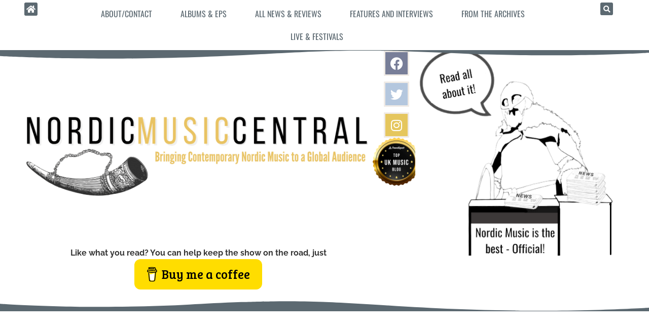

--- FILE ---
content_type: text/html; charset=utf-8
request_url: https://www.google.com/recaptcha/api2/anchor?ar=1&k=6LdoIlUkAAAAAEMGrS5F6-lQQ5fO2BqiHdGciAhS&co=aHR0cHM6Ly93d3cubm9yZGljbXVzaWNjZW50cmFsLmNvbTo0NDM.&hl=en&v=PoyoqOPhxBO7pBk68S4YbpHZ&size=invisible&anchor-ms=20000&execute-ms=30000&cb=v1c0c7fbruxu
body_size: 48582
content:
<!DOCTYPE HTML><html dir="ltr" lang="en"><head><meta http-equiv="Content-Type" content="text/html; charset=UTF-8">
<meta http-equiv="X-UA-Compatible" content="IE=edge">
<title>reCAPTCHA</title>
<style type="text/css">
/* cyrillic-ext */
@font-face {
  font-family: 'Roboto';
  font-style: normal;
  font-weight: 400;
  font-stretch: 100%;
  src: url(//fonts.gstatic.com/s/roboto/v48/KFO7CnqEu92Fr1ME7kSn66aGLdTylUAMa3GUBHMdazTgWw.woff2) format('woff2');
  unicode-range: U+0460-052F, U+1C80-1C8A, U+20B4, U+2DE0-2DFF, U+A640-A69F, U+FE2E-FE2F;
}
/* cyrillic */
@font-face {
  font-family: 'Roboto';
  font-style: normal;
  font-weight: 400;
  font-stretch: 100%;
  src: url(//fonts.gstatic.com/s/roboto/v48/KFO7CnqEu92Fr1ME7kSn66aGLdTylUAMa3iUBHMdazTgWw.woff2) format('woff2');
  unicode-range: U+0301, U+0400-045F, U+0490-0491, U+04B0-04B1, U+2116;
}
/* greek-ext */
@font-face {
  font-family: 'Roboto';
  font-style: normal;
  font-weight: 400;
  font-stretch: 100%;
  src: url(//fonts.gstatic.com/s/roboto/v48/KFO7CnqEu92Fr1ME7kSn66aGLdTylUAMa3CUBHMdazTgWw.woff2) format('woff2');
  unicode-range: U+1F00-1FFF;
}
/* greek */
@font-face {
  font-family: 'Roboto';
  font-style: normal;
  font-weight: 400;
  font-stretch: 100%;
  src: url(//fonts.gstatic.com/s/roboto/v48/KFO7CnqEu92Fr1ME7kSn66aGLdTylUAMa3-UBHMdazTgWw.woff2) format('woff2');
  unicode-range: U+0370-0377, U+037A-037F, U+0384-038A, U+038C, U+038E-03A1, U+03A3-03FF;
}
/* math */
@font-face {
  font-family: 'Roboto';
  font-style: normal;
  font-weight: 400;
  font-stretch: 100%;
  src: url(//fonts.gstatic.com/s/roboto/v48/KFO7CnqEu92Fr1ME7kSn66aGLdTylUAMawCUBHMdazTgWw.woff2) format('woff2');
  unicode-range: U+0302-0303, U+0305, U+0307-0308, U+0310, U+0312, U+0315, U+031A, U+0326-0327, U+032C, U+032F-0330, U+0332-0333, U+0338, U+033A, U+0346, U+034D, U+0391-03A1, U+03A3-03A9, U+03B1-03C9, U+03D1, U+03D5-03D6, U+03F0-03F1, U+03F4-03F5, U+2016-2017, U+2034-2038, U+203C, U+2040, U+2043, U+2047, U+2050, U+2057, U+205F, U+2070-2071, U+2074-208E, U+2090-209C, U+20D0-20DC, U+20E1, U+20E5-20EF, U+2100-2112, U+2114-2115, U+2117-2121, U+2123-214F, U+2190, U+2192, U+2194-21AE, U+21B0-21E5, U+21F1-21F2, U+21F4-2211, U+2213-2214, U+2216-22FF, U+2308-230B, U+2310, U+2319, U+231C-2321, U+2336-237A, U+237C, U+2395, U+239B-23B7, U+23D0, U+23DC-23E1, U+2474-2475, U+25AF, U+25B3, U+25B7, U+25BD, U+25C1, U+25CA, U+25CC, U+25FB, U+266D-266F, U+27C0-27FF, U+2900-2AFF, U+2B0E-2B11, U+2B30-2B4C, U+2BFE, U+3030, U+FF5B, U+FF5D, U+1D400-1D7FF, U+1EE00-1EEFF;
}
/* symbols */
@font-face {
  font-family: 'Roboto';
  font-style: normal;
  font-weight: 400;
  font-stretch: 100%;
  src: url(//fonts.gstatic.com/s/roboto/v48/KFO7CnqEu92Fr1ME7kSn66aGLdTylUAMaxKUBHMdazTgWw.woff2) format('woff2');
  unicode-range: U+0001-000C, U+000E-001F, U+007F-009F, U+20DD-20E0, U+20E2-20E4, U+2150-218F, U+2190, U+2192, U+2194-2199, U+21AF, U+21E6-21F0, U+21F3, U+2218-2219, U+2299, U+22C4-22C6, U+2300-243F, U+2440-244A, U+2460-24FF, U+25A0-27BF, U+2800-28FF, U+2921-2922, U+2981, U+29BF, U+29EB, U+2B00-2BFF, U+4DC0-4DFF, U+FFF9-FFFB, U+10140-1018E, U+10190-1019C, U+101A0, U+101D0-101FD, U+102E0-102FB, U+10E60-10E7E, U+1D2C0-1D2D3, U+1D2E0-1D37F, U+1F000-1F0FF, U+1F100-1F1AD, U+1F1E6-1F1FF, U+1F30D-1F30F, U+1F315, U+1F31C, U+1F31E, U+1F320-1F32C, U+1F336, U+1F378, U+1F37D, U+1F382, U+1F393-1F39F, U+1F3A7-1F3A8, U+1F3AC-1F3AF, U+1F3C2, U+1F3C4-1F3C6, U+1F3CA-1F3CE, U+1F3D4-1F3E0, U+1F3ED, U+1F3F1-1F3F3, U+1F3F5-1F3F7, U+1F408, U+1F415, U+1F41F, U+1F426, U+1F43F, U+1F441-1F442, U+1F444, U+1F446-1F449, U+1F44C-1F44E, U+1F453, U+1F46A, U+1F47D, U+1F4A3, U+1F4B0, U+1F4B3, U+1F4B9, U+1F4BB, U+1F4BF, U+1F4C8-1F4CB, U+1F4D6, U+1F4DA, U+1F4DF, U+1F4E3-1F4E6, U+1F4EA-1F4ED, U+1F4F7, U+1F4F9-1F4FB, U+1F4FD-1F4FE, U+1F503, U+1F507-1F50B, U+1F50D, U+1F512-1F513, U+1F53E-1F54A, U+1F54F-1F5FA, U+1F610, U+1F650-1F67F, U+1F687, U+1F68D, U+1F691, U+1F694, U+1F698, U+1F6AD, U+1F6B2, U+1F6B9-1F6BA, U+1F6BC, U+1F6C6-1F6CF, U+1F6D3-1F6D7, U+1F6E0-1F6EA, U+1F6F0-1F6F3, U+1F6F7-1F6FC, U+1F700-1F7FF, U+1F800-1F80B, U+1F810-1F847, U+1F850-1F859, U+1F860-1F887, U+1F890-1F8AD, U+1F8B0-1F8BB, U+1F8C0-1F8C1, U+1F900-1F90B, U+1F93B, U+1F946, U+1F984, U+1F996, U+1F9E9, U+1FA00-1FA6F, U+1FA70-1FA7C, U+1FA80-1FA89, U+1FA8F-1FAC6, U+1FACE-1FADC, U+1FADF-1FAE9, U+1FAF0-1FAF8, U+1FB00-1FBFF;
}
/* vietnamese */
@font-face {
  font-family: 'Roboto';
  font-style: normal;
  font-weight: 400;
  font-stretch: 100%;
  src: url(//fonts.gstatic.com/s/roboto/v48/KFO7CnqEu92Fr1ME7kSn66aGLdTylUAMa3OUBHMdazTgWw.woff2) format('woff2');
  unicode-range: U+0102-0103, U+0110-0111, U+0128-0129, U+0168-0169, U+01A0-01A1, U+01AF-01B0, U+0300-0301, U+0303-0304, U+0308-0309, U+0323, U+0329, U+1EA0-1EF9, U+20AB;
}
/* latin-ext */
@font-face {
  font-family: 'Roboto';
  font-style: normal;
  font-weight: 400;
  font-stretch: 100%;
  src: url(//fonts.gstatic.com/s/roboto/v48/KFO7CnqEu92Fr1ME7kSn66aGLdTylUAMa3KUBHMdazTgWw.woff2) format('woff2');
  unicode-range: U+0100-02BA, U+02BD-02C5, U+02C7-02CC, U+02CE-02D7, U+02DD-02FF, U+0304, U+0308, U+0329, U+1D00-1DBF, U+1E00-1E9F, U+1EF2-1EFF, U+2020, U+20A0-20AB, U+20AD-20C0, U+2113, U+2C60-2C7F, U+A720-A7FF;
}
/* latin */
@font-face {
  font-family: 'Roboto';
  font-style: normal;
  font-weight: 400;
  font-stretch: 100%;
  src: url(//fonts.gstatic.com/s/roboto/v48/KFO7CnqEu92Fr1ME7kSn66aGLdTylUAMa3yUBHMdazQ.woff2) format('woff2');
  unicode-range: U+0000-00FF, U+0131, U+0152-0153, U+02BB-02BC, U+02C6, U+02DA, U+02DC, U+0304, U+0308, U+0329, U+2000-206F, U+20AC, U+2122, U+2191, U+2193, U+2212, U+2215, U+FEFF, U+FFFD;
}
/* cyrillic-ext */
@font-face {
  font-family: 'Roboto';
  font-style: normal;
  font-weight: 500;
  font-stretch: 100%;
  src: url(//fonts.gstatic.com/s/roboto/v48/KFO7CnqEu92Fr1ME7kSn66aGLdTylUAMa3GUBHMdazTgWw.woff2) format('woff2');
  unicode-range: U+0460-052F, U+1C80-1C8A, U+20B4, U+2DE0-2DFF, U+A640-A69F, U+FE2E-FE2F;
}
/* cyrillic */
@font-face {
  font-family: 'Roboto';
  font-style: normal;
  font-weight: 500;
  font-stretch: 100%;
  src: url(//fonts.gstatic.com/s/roboto/v48/KFO7CnqEu92Fr1ME7kSn66aGLdTylUAMa3iUBHMdazTgWw.woff2) format('woff2');
  unicode-range: U+0301, U+0400-045F, U+0490-0491, U+04B0-04B1, U+2116;
}
/* greek-ext */
@font-face {
  font-family: 'Roboto';
  font-style: normal;
  font-weight: 500;
  font-stretch: 100%;
  src: url(//fonts.gstatic.com/s/roboto/v48/KFO7CnqEu92Fr1ME7kSn66aGLdTylUAMa3CUBHMdazTgWw.woff2) format('woff2');
  unicode-range: U+1F00-1FFF;
}
/* greek */
@font-face {
  font-family: 'Roboto';
  font-style: normal;
  font-weight: 500;
  font-stretch: 100%;
  src: url(//fonts.gstatic.com/s/roboto/v48/KFO7CnqEu92Fr1ME7kSn66aGLdTylUAMa3-UBHMdazTgWw.woff2) format('woff2');
  unicode-range: U+0370-0377, U+037A-037F, U+0384-038A, U+038C, U+038E-03A1, U+03A3-03FF;
}
/* math */
@font-face {
  font-family: 'Roboto';
  font-style: normal;
  font-weight: 500;
  font-stretch: 100%;
  src: url(//fonts.gstatic.com/s/roboto/v48/KFO7CnqEu92Fr1ME7kSn66aGLdTylUAMawCUBHMdazTgWw.woff2) format('woff2');
  unicode-range: U+0302-0303, U+0305, U+0307-0308, U+0310, U+0312, U+0315, U+031A, U+0326-0327, U+032C, U+032F-0330, U+0332-0333, U+0338, U+033A, U+0346, U+034D, U+0391-03A1, U+03A3-03A9, U+03B1-03C9, U+03D1, U+03D5-03D6, U+03F0-03F1, U+03F4-03F5, U+2016-2017, U+2034-2038, U+203C, U+2040, U+2043, U+2047, U+2050, U+2057, U+205F, U+2070-2071, U+2074-208E, U+2090-209C, U+20D0-20DC, U+20E1, U+20E5-20EF, U+2100-2112, U+2114-2115, U+2117-2121, U+2123-214F, U+2190, U+2192, U+2194-21AE, U+21B0-21E5, U+21F1-21F2, U+21F4-2211, U+2213-2214, U+2216-22FF, U+2308-230B, U+2310, U+2319, U+231C-2321, U+2336-237A, U+237C, U+2395, U+239B-23B7, U+23D0, U+23DC-23E1, U+2474-2475, U+25AF, U+25B3, U+25B7, U+25BD, U+25C1, U+25CA, U+25CC, U+25FB, U+266D-266F, U+27C0-27FF, U+2900-2AFF, U+2B0E-2B11, U+2B30-2B4C, U+2BFE, U+3030, U+FF5B, U+FF5D, U+1D400-1D7FF, U+1EE00-1EEFF;
}
/* symbols */
@font-face {
  font-family: 'Roboto';
  font-style: normal;
  font-weight: 500;
  font-stretch: 100%;
  src: url(//fonts.gstatic.com/s/roboto/v48/KFO7CnqEu92Fr1ME7kSn66aGLdTylUAMaxKUBHMdazTgWw.woff2) format('woff2');
  unicode-range: U+0001-000C, U+000E-001F, U+007F-009F, U+20DD-20E0, U+20E2-20E4, U+2150-218F, U+2190, U+2192, U+2194-2199, U+21AF, U+21E6-21F0, U+21F3, U+2218-2219, U+2299, U+22C4-22C6, U+2300-243F, U+2440-244A, U+2460-24FF, U+25A0-27BF, U+2800-28FF, U+2921-2922, U+2981, U+29BF, U+29EB, U+2B00-2BFF, U+4DC0-4DFF, U+FFF9-FFFB, U+10140-1018E, U+10190-1019C, U+101A0, U+101D0-101FD, U+102E0-102FB, U+10E60-10E7E, U+1D2C0-1D2D3, U+1D2E0-1D37F, U+1F000-1F0FF, U+1F100-1F1AD, U+1F1E6-1F1FF, U+1F30D-1F30F, U+1F315, U+1F31C, U+1F31E, U+1F320-1F32C, U+1F336, U+1F378, U+1F37D, U+1F382, U+1F393-1F39F, U+1F3A7-1F3A8, U+1F3AC-1F3AF, U+1F3C2, U+1F3C4-1F3C6, U+1F3CA-1F3CE, U+1F3D4-1F3E0, U+1F3ED, U+1F3F1-1F3F3, U+1F3F5-1F3F7, U+1F408, U+1F415, U+1F41F, U+1F426, U+1F43F, U+1F441-1F442, U+1F444, U+1F446-1F449, U+1F44C-1F44E, U+1F453, U+1F46A, U+1F47D, U+1F4A3, U+1F4B0, U+1F4B3, U+1F4B9, U+1F4BB, U+1F4BF, U+1F4C8-1F4CB, U+1F4D6, U+1F4DA, U+1F4DF, U+1F4E3-1F4E6, U+1F4EA-1F4ED, U+1F4F7, U+1F4F9-1F4FB, U+1F4FD-1F4FE, U+1F503, U+1F507-1F50B, U+1F50D, U+1F512-1F513, U+1F53E-1F54A, U+1F54F-1F5FA, U+1F610, U+1F650-1F67F, U+1F687, U+1F68D, U+1F691, U+1F694, U+1F698, U+1F6AD, U+1F6B2, U+1F6B9-1F6BA, U+1F6BC, U+1F6C6-1F6CF, U+1F6D3-1F6D7, U+1F6E0-1F6EA, U+1F6F0-1F6F3, U+1F6F7-1F6FC, U+1F700-1F7FF, U+1F800-1F80B, U+1F810-1F847, U+1F850-1F859, U+1F860-1F887, U+1F890-1F8AD, U+1F8B0-1F8BB, U+1F8C0-1F8C1, U+1F900-1F90B, U+1F93B, U+1F946, U+1F984, U+1F996, U+1F9E9, U+1FA00-1FA6F, U+1FA70-1FA7C, U+1FA80-1FA89, U+1FA8F-1FAC6, U+1FACE-1FADC, U+1FADF-1FAE9, U+1FAF0-1FAF8, U+1FB00-1FBFF;
}
/* vietnamese */
@font-face {
  font-family: 'Roboto';
  font-style: normal;
  font-weight: 500;
  font-stretch: 100%;
  src: url(//fonts.gstatic.com/s/roboto/v48/KFO7CnqEu92Fr1ME7kSn66aGLdTylUAMa3OUBHMdazTgWw.woff2) format('woff2');
  unicode-range: U+0102-0103, U+0110-0111, U+0128-0129, U+0168-0169, U+01A0-01A1, U+01AF-01B0, U+0300-0301, U+0303-0304, U+0308-0309, U+0323, U+0329, U+1EA0-1EF9, U+20AB;
}
/* latin-ext */
@font-face {
  font-family: 'Roboto';
  font-style: normal;
  font-weight: 500;
  font-stretch: 100%;
  src: url(//fonts.gstatic.com/s/roboto/v48/KFO7CnqEu92Fr1ME7kSn66aGLdTylUAMa3KUBHMdazTgWw.woff2) format('woff2');
  unicode-range: U+0100-02BA, U+02BD-02C5, U+02C7-02CC, U+02CE-02D7, U+02DD-02FF, U+0304, U+0308, U+0329, U+1D00-1DBF, U+1E00-1E9F, U+1EF2-1EFF, U+2020, U+20A0-20AB, U+20AD-20C0, U+2113, U+2C60-2C7F, U+A720-A7FF;
}
/* latin */
@font-face {
  font-family: 'Roboto';
  font-style: normal;
  font-weight: 500;
  font-stretch: 100%;
  src: url(//fonts.gstatic.com/s/roboto/v48/KFO7CnqEu92Fr1ME7kSn66aGLdTylUAMa3yUBHMdazQ.woff2) format('woff2');
  unicode-range: U+0000-00FF, U+0131, U+0152-0153, U+02BB-02BC, U+02C6, U+02DA, U+02DC, U+0304, U+0308, U+0329, U+2000-206F, U+20AC, U+2122, U+2191, U+2193, U+2212, U+2215, U+FEFF, U+FFFD;
}
/* cyrillic-ext */
@font-face {
  font-family: 'Roboto';
  font-style: normal;
  font-weight: 900;
  font-stretch: 100%;
  src: url(//fonts.gstatic.com/s/roboto/v48/KFO7CnqEu92Fr1ME7kSn66aGLdTylUAMa3GUBHMdazTgWw.woff2) format('woff2');
  unicode-range: U+0460-052F, U+1C80-1C8A, U+20B4, U+2DE0-2DFF, U+A640-A69F, U+FE2E-FE2F;
}
/* cyrillic */
@font-face {
  font-family: 'Roboto';
  font-style: normal;
  font-weight: 900;
  font-stretch: 100%;
  src: url(//fonts.gstatic.com/s/roboto/v48/KFO7CnqEu92Fr1ME7kSn66aGLdTylUAMa3iUBHMdazTgWw.woff2) format('woff2');
  unicode-range: U+0301, U+0400-045F, U+0490-0491, U+04B0-04B1, U+2116;
}
/* greek-ext */
@font-face {
  font-family: 'Roboto';
  font-style: normal;
  font-weight: 900;
  font-stretch: 100%;
  src: url(//fonts.gstatic.com/s/roboto/v48/KFO7CnqEu92Fr1ME7kSn66aGLdTylUAMa3CUBHMdazTgWw.woff2) format('woff2');
  unicode-range: U+1F00-1FFF;
}
/* greek */
@font-face {
  font-family: 'Roboto';
  font-style: normal;
  font-weight: 900;
  font-stretch: 100%;
  src: url(//fonts.gstatic.com/s/roboto/v48/KFO7CnqEu92Fr1ME7kSn66aGLdTylUAMa3-UBHMdazTgWw.woff2) format('woff2');
  unicode-range: U+0370-0377, U+037A-037F, U+0384-038A, U+038C, U+038E-03A1, U+03A3-03FF;
}
/* math */
@font-face {
  font-family: 'Roboto';
  font-style: normal;
  font-weight: 900;
  font-stretch: 100%;
  src: url(//fonts.gstatic.com/s/roboto/v48/KFO7CnqEu92Fr1ME7kSn66aGLdTylUAMawCUBHMdazTgWw.woff2) format('woff2');
  unicode-range: U+0302-0303, U+0305, U+0307-0308, U+0310, U+0312, U+0315, U+031A, U+0326-0327, U+032C, U+032F-0330, U+0332-0333, U+0338, U+033A, U+0346, U+034D, U+0391-03A1, U+03A3-03A9, U+03B1-03C9, U+03D1, U+03D5-03D6, U+03F0-03F1, U+03F4-03F5, U+2016-2017, U+2034-2038, U+203C, U+2040, U+2043, U+2047, U+2050, U+2057, U+205F, U+2070-2071, U+2074-208E, U+2090-209C, U+20D0-20DC, U+20E1, U+20E5-20EF, U+2100-2112, U+2114-2115, U+2117-2121, U+2123-214F, U+2190, U+2192, U+2194-21AE, U+21B0-21E5, U+21F1-21F2, U+21F4-2211, U+2213-2214, U+2216-22FF, U+2308-230B, U+2310, U+2319, U+231C-2321, U+2336-237A, U+237C, U+2395, U+239B-23B7, U+23D0, U+23DC-23E1, U+2474-2475, U+25AF, U+25B3, U+25B7, U+25BD, U+25C1, U+25CA, U+25CC, U+25FB, U+266D-266F, U+27C0-27FF, U+2900-2AFF, U+2B0E-2B11, U+2B30-2B4C, U+2BFE, U+3030, U+FF5B, U+FF5D, U+1D400-1D7FF, U+1EE00-1EEFF;
}
/* symbols */
@font-face {
  font-family: 'Roboto';
  font-style: normal;
  font-weight: 900;
  font-stretch: 100%;
  src: url(//fonts.gstatic.com/s/roboto/v48/KFO7CnqEu92Fr1ME7kSn66aGLdTylUAMaxKUBHMdazTgWw.woff2) format('woff2');
  unicode-range: U+0001-000C, U+000E-001F, U+007F-009F, U+20DD-20E0, U+20E2-20E4, U+2150-218F, U+2190, U+2192, U+2194-2199, U+21AF, U+21E6-21F0, U+21F3, U+2218-2219, U+2299, U+22C4-22C6, U+2300-243F, U+2440-244A, U+2460-24FF, U+25A0-27BF, U+2800-28FF, U+2921-2922, U+2981, U+29BF, U+29EB, U+2B00-2BFF, U+4DC0-4DFF, U+FFF9-FFFB, U+10140-1018E, U+10190-1019C, U+101A0, U+101D0-101FD, U+102E0-102FB, U+10E60-10E7E, U+1D2C0-1D2D3, U+1D2E0-1D37F, U+1F000-1F0FF, U+1F100-1F1AD, U+1F1E6-1F1FF, U+1F30D-1F30F, U+1F315, U+1F31C, U+1F31E, U+1F320-1F32C, U+1F336, U+1F378, U+1F37D, U+1F382, U+1F393-1F39F, U+1F3A7-1F3A8, U+1F3AC-1F3AF, U+1F3C2, U+1F3C4-1F3C6, U+1F3CA-1F3CE, U+1F3D4-1F3E0, U+1F3ED, U+1F3F1-1F3F3, U+1F3F5-1F3F7, U+1F408, U+1F415, U+1F41F, U+1F426, U+1F43F, U+1F441-1F442, U+1F444, U+1F446-1F449, U+1F44C-1F44E, U+1F453, U+1F46A, U+1F47D, U+1F4A3, U+1F4B0, U+1F4B3, U+1F4B9, U+1F4BB, U+1F4BF, U+1F4C8-1F4CB, U+1F4D6, U+1F4DA, U+1F4DF, U+1F4E3-1F4E6, U+1F4EA-1F4ED, U+1F4F7, U+1F4F9-1F4FB, U+1F4FD-1F4FE, U+1F503, U+1F507-1F50B, U+1F50D, U+1F512-1F513, U+1F53E-1F54A, U+1F54F-1F5FA, U+1F610, U+1F650-1F67F, U+1F687, U+1F68D, U+1F691, U+1F694, U+1F698, U+1F6AD, U+1F6B2, U+1F6B9-1F6BA, U+1F6BC, U+1F6C6-1F6CF, U+1F6D3-1F6D7, U+1F6E0-1F6EA, U+1F6F0-1F6F3, U+1F6F7-1F6FC, U+1F700-1F7FF, U+1F800-1F80B, U+1F810-1F847, U+1F850-1F859, U+1F860-1F887, U+1F890-1F8AD, U+1F8B0-1F8BB, U+1F8C0-1F8C1, U+1F900-1F90B, U+1F93B, U+1F946, U+1F984, U+1F996, U+1F9E9, U+1FA00-1FA6F, U+1FA70-1FA7C, U+1FA80-1FA89, U+1FA8F-1FAC6, U+1FACE-1FADC, U+1FADF-1FAE9, U+1FAF0-1FAF8, U+1FB00-1FBFF;
}
/* vietnamese */
@font-face {
  font-family: 'Roboto';
  font-style: normal;
  font-weight: 900;
  font-stretch: 100%;
  src: url(//fonts.gstatic.com/s/roboto/v48/KFO7CnqEu92Fr1ME7kSn66aGLdTylUAMa3OUBHMdazTgWw.woff2) format('woff2');
  unicode-range: U+0102-0103, U+0110-0111, U+0128-0129, U+0168-0169, U+01A0-01A1, U+01AF-01B0, U+0300-0301, U+0303-0304, U+0308-0309, U+0323, U+0329, U+1EA0-1EF9, U+20AB;
}
/* latin-ext */
@font-face {
  font-family: 'Roboto';
  font-style: normal;
  font-weight: 900;
  font-stretch: 100%;
  src: url(//fonts.gstatic.com/s/roboto/v48/KFO7CnqEu92Fr1ME7kSn66aGLdTylUAMa3KUBHMdazTgWw.woff2) format('woff2');
  unicode-range: U+0100-02BA, U+02BD-02C5, U+02C7-02CC, U+02CE-02D7, U+02DD-02FF, U+0304, U+0308, U+0329, U+1D00-1DBF, U+1E00-1E9F, U+1EF2-1EFF, U+2020, U+20A0-20AB, U+20AD-20C0, U+2113, U+2C60-2C7F, U+A720-A7FF;
}
/* latin */
@font-face {
  font-family: 'Roboto';
  font-style: normal;
  font-weight: 900;
  font-stretch: 100%;
  src: url(//fonts.gstatic.com/s/roboto/v48/KFO7CnqEu92Fr1ME7kSn66aGLdTylUAMa3yUBHMdazQ.woff2) format('woff2');
  unicode-range: U+0000-00FF, U+0131, U+0152-0153, U+02BB-02BC, U+02C6, U+02DA, U+02DC, U+0304, U+0308, U+0329, U+2000-206F, U+20AC, U+2122, U+2191, U+2193, U+2212, U+2215, U+FEFF, U+FFFD;
}

</style>
<link rel="stylesheet" type="text/css" href="https://www.gstatic.com/recaptcha/releases/PoyoqOPhxBO7pBk68S4YbpHZ/styles__ltr.css">
<script nonce="fji19w073rqwZ9hJMit_Mw" type="text/javascript">window['__recaptcha_api'] = 'https://www.google.com/recaptcha/api2/';</script>
<script type="text/javascript" src="https://www.gstatic.com/recaptcha/releases/PoyoqOPhxBO7pBk68S4YbpHZ/recaptcha__en.js" nonce="fji19w073rqwZ9hJMit_Mw">
      
    </script></head>
<body><div id="rc-anchor-alert" class="rc-anchor-alert"></div>
<input type="hidden" id="recaptcha-token" value="[base64]">
<script type="text/javascript" nonce="fji19w073rqwZ9hJMit_Mw">
      recaptcha.anchor.Main.init("[\x22ainput\x22,[\x22bgdata\x22,\x22\x22,\[base64]/[base64]/[base64]/bmV3IHJbeF0oY1swXSk6RT09Mj9uZXcgclt4XShjWzBdLGNbMV0pOkU9PTM/bmV3IHJbeF0oY1swXSxjWzFdLGNbMl0pOkU9PTQ/[base64]/[base64]/[base64]/[base64]/[base64]/[base64]/[base64]/[base64]\x22,\[base64]\\u003d\\u003d\x22,\x22w7g0DsK1wqnDuj5KOn1VD8Ogwq01wo0QwqfCgMOdw7QqVMOVYcOcBSHDjcOgw4JzbcKFNghqZMODJgzDuTofw50+J8O/I8Oswo5aXh0NVMKkBhDDniZqQyDCpkvCrTZdWMO9w7XCvMKtaCxawoknwrV5w79LTi4twrM+woLCvjzDjsKUF1Q4NMO2JDYkwp4/c04xECgnURsLJ8K5V8OGTMOuGgnCtDDDsHtJwroQWjg6wq/DuMK0w5PDj8K9SkzDqhV/wrFnw4x9Q8KaWFfDmE4jUcOmGMKTw4/[base64]/K8OGw4HDrsO1wofCpDrDrcKAWMOVwqopwqXDtMKdw4jClMKmfcK8U0FjUcK5FALDthjDm8K1LcOewoXDvsO8NTIfwp/[base64]/CisK6PMKZGMKvbsOPQcOrSsKrFEsrJcKPwq0pw6nCjcKmw5pXLjjCqMOKw4vCmSFKGB4ywpbCk0cDw6HDu0/DoMKywqkuUhvCtcKADR7DqMO7ZVHCgwLCoUNjVsKBw5HDtsKTwotNIcKDW8Khwp0Bw4jCnmtkRcORX8OYYh8/w7fDk2pEwoEfFsKQfsOgB0HDj0wxHcO3wpXCrDrChsOxXcOaaEspDXcew7NVFxTDtmsEw6LDl2zCokdIGxDDkhDDisO+w7wtw5XDksKCNcOGZghaUcOTwr40O2PDlcKtN8Kswp/ChAFwMcOYw7wNc8Kvw7UnZD99wopLw6LDoHlvTMOkw4XDsMOlJsKUw7V+wohPwqFgw7BcAz0GwoLCusOvWyLCuQgKcMOZCsO/PcKMw6oBLgzDncOFw4/CoMK+w6jCnxLCrDvDvRHDpGHCqhjCmcOdwrXDlXrClkRXdcKbwqLCvwbCo3jDgVgxw6IVwqHDqMKuw6XDszYkD8K1w5vDt8KcVMOqwq/[base64]/DnS/Dikdsw5zCszoUc8OZZzDCqW7CqTZRbRHDq8Ogw4J1WsKZCcO9woRSwr4VwqwvVV9Owo3DtMKTwoLCuUxhwr3DmUEWBxlKAMOtw5fCkT/CmQMEwobDnDMxa3EIJcOhPF/CgMKuwq/CgsKJb2PDpQZWPcK/wroIal7CnsKqwqV5A1Q7ZcOuw7/DqB7DncOCwo88ZTfCs2xpw4BIwpFBHMK5AivDlAPDnsOrwpATw45wFQvCqsKeSX3CosK7w7bCjcO9OgkyUMK9wqrDrz0rbnViwrwuBzDDnWnCoHpEQ8OawqAaw5/Cpy7Dm1rCh2bDjxXClHTDsMOiZsOPQBo0wpNYES06w5cjw6BSP8KXb1IdV1ArWSoHwq/CsHXDnxzCv8Obw784woUlw7LDisKfw75zUcO9wrfDpsOLIgnCunTDrcKfwr03w6okw4M3FE7CsXQRw4ktaRXCkMKsGsOocnvCr0YcG8OJw50ZY34ON8Oew5LDiXoZw5XDosK8wo/[base64]/TcOsQyXCmMOyw5ljw4/[base64]/DqsO5wrLCsRlYOsKhwrHCrR/CumLDucKWwojDoMKZd1VFY2jDkF9IexkKcMO+wqzCvStNYVQgQR/CkMOPVcO5ccKFOMK2PMOFwo9sDArDs8OcC3nDlcK1w4ZRLcO7wpMrwqnCqnMZwrnDsksoQsOPc8OdZcONR1jCq17DuTxGwrTDpBDClmksBlDDmsKUKMOkeRTDpCNUbsKDwqlAByvCk3V5w7pCw5zCg8Ofw5dXaGHCozPCiAopwprDqB0mwp/DhXFMwq3DjVp7w6bCqjoIwrxSwoQdwpk+wo5Hw4ZkcsKKwojDihbCpsOiY8OXU8KEw7jDkjJZcHI1QcKBwpfCmMKNBcKgwoFOwqYzOgRLwqTCnAQQw6HCmwlMw7PDh05Vw4Bqw4XDiQ4rwoQJw7bDo8K+c3LDphVwYsO1Z8KLwoHCvcOiYwNGGMOTw67CuA/DoMK4w7TDjsOFV8KzOTM3Aww8w4LCuFs3w4fCmcKqw559wq05w7fCr2fCr8O0WMKlwoVdWRw+LMOcwq4Lw4bCjcKswoh6UcK8IcOsGTHDisKnwq/DhAHCp8OOTcObTMKDUk9wJxoVwqkNw71Uw6rCpkPCrylzAsOEZy7CsH4JX8K+w7jCmkNnwrrCihh4YEnCnXbDvTRQw7RVFsOFXwRyw45YVBl1w73CqDnDs8O5w7RrAMOaHMOfPMKlw6NnWMKcwq/DiMOgecKhw6zCh8OqS1fDhMK1w4k/GlLCijPDq18iEcO/VEoPw5XDqSbCgcOVLUfCtXpSw4l2wovCtsORwqLCpMK1X3jCrRXCi8KDw63CgMORf8Odw6o4wrbCoMK/AGcJbmU8J8KKwq3Ch03DpnTDsD4UwqlzwqvDjMOIOsKUCiXCrVRRR8OEwonDr2ByRHsBw4/Cihpbw4JRU03DuxjCj1krIsKIw6XDn8K3w7gdWljDosOtw5rCj8OHJsKLasOtU8Ohw4rDqHjDjSDDpcOdTsOdOT3CnnRYKsOuwp0FMsOGwooJG8Kxw6pQwrNWD8O4w7TDv8KHdQQMw7/[base64]/CmgFRw5LDt3nCqh7DqcOyw6AMfcKOScK4G1bCniwow7bCicOuwpAkw6PDj8KywpPDrAs6OMOMwrDCu8KZw51HecOZU3/CqsO6NmbDu8KudcKed3hkHlcOw5Mie1pdQMONasKxwrzCjMKLw4cXbcKLTsKiOWVUJsKuwoPDtUfDt3HCvmnCgl9COsKqVMO+w59Hw5MJwq9JIjrDncKOMwjDj8KAcsK8w6Vtw4NlQ8Ksw57CvsOcwqrDtg3Ci8KiwpTCvsK8an7Dq0VsVsOlwq/DpsKJwoddMQ4ZITzCuTdDwqjCjUQRw7LCtMOyw7TChcOHwq3DghfDscOlw47DlWHCqUXChcKODlBYwqB/amXCpsO7w4PChlnDg0LDtcOgMFAewog+w6cbRw4OWXQBbx1DEMKzN8OBEcKtwqjCli3Dm8O4wq5ZSj92PlHCvW0iw7/Cg8ORw7jCtFVywo/DqgQpw4nDgi55w7l4SMKKwrJ/HMK5w7U4bykVw4jDmDApNGUybMOMw7BrZjEEOsKxThrDncKGT3vDsMKYWMOvJF/[base64]/Cr2jDrDs0wp9VY1TCsmzDtyQVwqfDjMOlOQc4w5JZN1nCtcOEw6jCu0bDihfDrC3CsMOBwrxfw7ZPw47CsnnCt8KUTsKdw54bSlhmw5o/[base64]/Dg8K0wobCgsOvWR0Vw63CpsOEw6HCnQk6PDlOw5DDvsOXGy3Dm3/DpsOtZnnCo8OVbcKWwr/DnMO0w4/ChsKRwpxaw5A/wod6w57Dpn/[base64]/CnxzCrsK/F3XDqMOtLxouVnE0L8KuwpLDgHvChcOIw53Dv37Dg8OPfBTDhQJuwoNmw5hHwqnCvMK+woQCOcKhZxfDgTfCmhPDhTvDpQxvw6TDnMKIIHIDw60CQMOCwoAsZcOGRWVxUcOwK8OrZ8OMwoHCpEDCqVcWK8O4PlLCisK7wpjDr0dNwphPFsOwEsOrw5/Du0Npw6nDuy1ow77ClcOhwqbCvMOew67Cs0LDqXVAwpXDilLCn8K0M24nw7vDlsKGGGbCv8Ktw6E4KBnDuUTCm8KuwonCijQ+wrPCmDfCiMODwo0CwrIjw5HDqU4GJsO+wqvDiD0tSMOKb8KsegjDvsKaFSrCi8K7w4UNwqs2LhHCvMOpw7c/[base64]/[base64]/Cql9dw43DrhcMIEzCpU1ywoHCgE/DhG3DkcKlWXMYw4TCm1/DtSDDuMKMw5nCl8KZw6hDwr5ABiTDvj5Bw6TCocOwL8KWwo7DhMK8w6cPB8ONRMKfwrIAw6MJVD8HWhDDt8Ogw4bDlT/Co1zCrkTDnmQIXn86NBnCs8KkNloqw4vDucK+wpRQDcOSwoFmYgHCpHYMw5bCr8OPw7nDpEgAYCHCr3J/wrweNcOCw4DCtCvDkMOww5YEwrlNw5Bow4oYwrPDl8OVw4DCi8OKA8K/w7lkw6nCpwQrLMOlKsOUwqHDrMKvwozCgcK4SMKiwq3Cqhdjw6B5wo0MJSLDkVnCh0ZMR24tw69gZMOhK8KMwqpOLsKMbMOMPwtOw5XCp8OcwoTDq0nCvkzDtmxcwrNIwqZmwrHCrAd7woLCuic/HMOEwphrwpLCrcKaw4I1wr8UIsK1AEnDinFcHsKHLWISwoLCpsOBVcOSP14ow7lEYMKdF8Kfw41Rw4/DtcODdRhDw7Iawo3DvxXCv8O9K8O/QBzCsMOiwpxawrg+wrTDuTnDsHAswoUBbArCjCEoFMKbwq/Dtw5Cw5bCmMKEHXE0w5DCo8Onw7zDtMOYcSFWwp8Rwr/CqjpgTRTDmgXCjMOowrLCvjpIOsOTJcORw5vDhirDsAHClMKoHAsew6N7SGbDgcOjRMOGw4DDrU/CncKfw6wsSgFlw4XChcO/wrkhwofCoWTDnQvCg0Iqw43DmcKDw5HDusKxw67Cuw06w6EtOsKXKWrCjxXDpVYdwocrPyYhC8K3wp9aAU9DZn3CrxrCo8KoJsKEMmHCricFw5Bfw4nCgkBQw4A6PxzCo8Kywr50w7bDpcK/PngZwq/[base64]/K8KNe8KgSnZkf8O+CDFfwp0mw7UnesK7d8KkwrvCg1XCvxIIMMO8wq/Dlj9aZcKqJsOqcXUYw7vDmsORHH/[base64]/[base64]/Do8OyQcOXbX/Co2AjwqnCo8Kywrc9wqDDicOtw5ENPBzCvMKvw7E6w7Agw5DCsxJ5w4YSwonDiWxYwrR7GFfCucKgw6UCbC8BwqPDl8OyBgoKKsK6w4hEw4d8XlF+eMO/w7QcORE9HjkLw6R+WsOBw6NLwrMZw7XChcKtwptbP8KqTkrDlsOkw6zDq8OQw7xDVsOxYMOAwpnChBdNFcKowq7DtMKCwroBwobDmWU2QcKkOWkhFMOLw6ANG8OsesO+AHzClW5YfcKUcizCnsOWFiLCsMK4w5TCh8KBT8O5w5LDkFjCoMKJw7DClwvCkX/CqsOhS8KRw5cSYy14wrIeNh1Aw7TCnMKjw5TDj8OZwpnDgsKcwpFnYMOmw4PCjsO6w6hibC7DmGEPCUciw6wyw5pBworCvUrDi1wbFBfDksOHVlHCky7Dq8OvIRvCjMK/w5bCpMKmfWZ8PmBQC8KWw6ouXgTCmlJ4w5DCgmlew4oHwrbDhcOWGMO7w6PDi8KoDHfCo8O7LcOLwrVCwoLCisKJRH/DgD4vw6zDuBcmYcKPFmJxw5vDiMO+w6jDqsO1IF7CgWAtBcOYV8K/[base64]/ExQ/wq/DiGV/w7kkAz4OEHEXw7HCpsOqw6XDicK1wqEJw50vYmJswrh/[base64]/DkcKweDxLNTzCnMK1wpgqwogMGsKBdsOSwr/DjMOQMBh5wpg1L8OEW8Ovwq7Du0ZLbMKDwr9yRyQBK8KEw5vCjlnCkcO4w7PDl8Ouw6rCo8KnM8OHZjMCSX3DscK/w7QNGMOpw5HCoU3CscO/w4PCgcKsw63CrMK8w7TCoMKiwo8Nw5RUwrTCl8KiI3TDtsKeLDBhwo4LAjwgwqTDpFLDkGTDkMO/wo0dW3zDtQZrw5PCinDDkcKDScOaV8KFeTTCh8KlXH/[base64]/Cmg0iwrknw49Gwo7Cqn8GFcKNwprDsXAfwqADHsKrwq7CksO/[base64]/Gj5PbsKYfTDDiMOBw7nCksK5wprDkMO7wrTCqDTCicKxGyzCoDoMGEpewpfDisOZKcKdBcKhDEDDr8KNw6EiR8K6AT90SMKtEcK3SFzCgG3DgcOhwrLDu8OpX8O0worDvMK4w5LCgUpzw5IZw7ZUFyE1YihswpfDqHjCtVLCilHDohzDiUXDjjfDlcO6woEBa2LDj29/KMO6woYhwqDDnMKdwp8lw447JsOEP8KiwpxpXMKfwrbCl8KLw6ttw7Upw6gawrJNAsOXwrJrFTnCj3Qqwo7DhAPCh8OtwqFtE2PCjhNswoY9wpY/NsOBbsOJwrMHw7NVw612wrlUR2DDgQTCpw3DiXV9w4HDt8KYX8O2woLDgcOAwprDi8OIwqfDhcKOwqPDqsKCDzJWU3Rtw7zCsRRjVMK6PsO7NMKtwrQ5wp3DiSdQwpQKwrxzwpFXSmknw7Q6THsxPsOGeMOyPTYmw5/DhcKrw7jDkkBMQcOwWRLClsO2K8KBdgrCqMKAwqwyOsKadcKLw7wsXsOff8KvwrA3w5FAwqnCicOnwp7CpTjDt8K0w5tDJ8K2JsOdZsKOVVHDm8OHVy5AdCpZw457wr/[base64]/CvcKhw6jDsERkwqTCj8KTFsKtw4vCgcO1EDHCv1zDq8Oxw7vDoMOJaMONLHvCl8Kjwo/[base64]/CzYMwrxVc8Okwr7CssO8HsOXH8KPwr5tVEHCq8K+I8K8XsKvJ1p1w5dfw6w9HcObwp7Cp8K5wpd/A8OCNiw4wpYlw7XDllTDisKxw6QowoXDlsKbDMKsIcKZfwRXwqFNJifDlsKaXWVPw73Cm8KyTMOrBDzCp3TDpx8rVsK0bMKjSsOsK8OUUsOFBcKSwqnClxHDg3bDo8Kmc2/CmF/CgMKUccKTwpzDlcO9w6Buw6vDv3wIGlPChcKRw4TDhyjDk8K2wqEFAcOINcOHEMKuw4Bvw6XDqGXDpVrCui7DogXDnjDDp8O3wrNWw5/CksOFw6Vxwp9hwp4bw4Imw4LDiMK3UhXDnTHChCvCksONYcO4ZsKVFcOmUMOZA8OaKyBgTi3Dg8K7VcOwwq4LLjAFL8OKwqhtDcOrC8OaM8KdwrvCkcO2w5UEP8OLVQrDtT3DtGXDsn3CrmNAwpMQYVkOXsKGwpXDrl/Dtg0Nw4XCgB7DvcOgW8K7wrczwqvCucKGwpIxwobCkMKUw751w7pNworDucOww4DCvTzDtTLCq8OjfTbCsMK4D8Oiwo3Cm1fDg8Kkw59UbMKEwr9NFsO/XsKNwrM8fcKjw5bDk8O9ejfCqX/DuQVowqsAClphLkbDqH3CosKpWyFTw60/wp1zwqnDqsKxw5UILMKcw7Jqwr4Gw67Cpz3DjlvCicKcw43DmWrChsOjwrDCqzLCvsOyb8KSMQfDnxrCnkXDtsOiKVRtwrnDnMOYw4xqdSNBwoPDtVbDgsKtZzzDqsOyw6bDpcKCwr3Co8O4wr1NwoTDv07DgzDDvlbDicO9aw/DkMKeGsKsYsOVPWxGw7HCu3jDmDEvw4PCqcO5wpp0AsKhISZQAsKww6gBwrnCncKLD8KIZhx0wqDDqmjCoX8eERTDscOuwqtnw7lywr/CnXnCrcK6UMONwrx5PcOUAMKmw5zDlGoFFsO2YWbCviTDhTMEQsOXw47DnGkoMsK8wrpONMOyGhfCssKuEMKnQsOOTCDDpMOTBcO9PVMle2bDvsKIPsKUwrFYCGRCwpUbVMKJwr/DssOyKsKmw7VFYQHCsVDClXUOI8O/PMKOw43DtgjDu8OUNMOnHGXCk8OhHE8+eCTCmA3DjcO2wq/DhwzDnhJLw5wpIhAiJGZET8KmwqHDlhnCoxHDlMOiw44Qwq56wpdES8KBa8Oyw4c5XicLfA3DoXIoPcOMw5cFwpnClcOLbMKAwpvCm8OHwq7CuMOVIMOawqFyVMKawpjCoMOpw6PDlsO7w7ZhEcKfccOEw7nClcKRw40ew4zDpMOzThh/QCtIw68sVmAuw5s/w5VSQzHCssKjw75UwqN0aBnCrMO1Yw/Cpxwowr7CpsKTcTPDiT8Iw6vDmcOjw4LDn8KuwopRwqRpHhcqJcOZw53DnDjCqTVQcSXDhMOAXsOQw63DisKmw7PDv8OZwpLCmRQEwrBZD8K8UcObw5rCpVYawrsoV8KXNsOIw7/DvcOUwp9/J8KRwoM3OcK6elYCw6bClcOPwrfCjwAVQXhqbcKMw5/DhCR9wqASQ8Otw7heQsK/wqrDpG4Qwq8lwoBFw5oYwq3ComLCjsKaAl/CrlrDtMOCJnXCosKpVCvClcO2PWYlw5TCqlTDg8OLW8KEXUnCosK/w5LDqcKXwqDDsFgXXUZZB8KGDVddwrt/[base64]/EMKYZiE6WcOIa8K9w5XCtxVNwpl6wrPCnGI/woJ8w5PDm8KYJMOSw5XDlHZ7w7Nhaig0wrXCusKiw73DuMOFfXfDpGfCtsKOaBhrPX/DjsKFJcOZXwhtOgIsTXHDu8KKF34BUF92wqPCujHDosKQw7Fcw6HCsRkGwpg4wrVfRljDlMOnNsOUwq/[base64]/DujpaN8OtLVbDu8OXIcKdYivCvcO5I8K6QAHDs8K/fT7DvUrDtsK4LcKtNhvCgMKcakE7XEple8OmPg0Uw4lOecK8w6BYw47CkSMKwrPCqsOTw67DusOESMKiLS8UBDgTQQnCv8OpFn92KcOmRkrCocOPw4zDuDROw5LCk8OnHXMswpk2CMK/K8K2eyrCucK6wqI4J0HCg8Ona8K/w58TwpPDmhvCmU3DlA9/[base64]/[base64]/OVtkb17CsnXClzzCs8KFwqLDt8KOwqXCkUVuOMOqAyfDpcKow7lZYXTDi3XCuULDpMK2wpDDtcK3w5o9Lg3CkGrCvXpLJ8KLwoHDkAnCiGjDqGNBWMOEwqQqJQQHNMKqwrMNw6XCpMOGw7ZYwoDDoB85wq7CkhrCksK/wpZpPljCqzbCgmDCu0rCuMOawrBQw6XCvSdwU8KYcQbCkx4oDlnCqjXDl8OCw5/ClMO3wp/DrA/ClnwCf8Orw5HCgcO2OsOHw458wpLCuMKCwosIw4ocw4Rtd8OMwrVxKcO7w7QWwoZYPsO2wqJhw4HDlk59wpjDucKoUVnCnBJbHzzCtsOvZcOYw6fCssOBwoMQDVPDuMOJwoHCvcO+YcKmDQHCtVVlwrF2wpbCp8K/wpjDq8KQSsOnw7g1wp16wrjCsMKATXxDfnVjwqh4wqk5wo/[base64]/[base64]/Drj4qXMK2fMK5MVAqw6HCosKXUcOpwp1HXnbCuG9hSlTCuMOjw6vDuGfCsy/DpmfCgsOrCldYeMKVRwt1wpIFwp/CgsO7McK7GsK9YA9dwrHCuX8lYMKnw5rCk8OaG8Ktw43ClMKKT35dBMKcOcKBwq/DonzCksKpLnfDr8OUWyjCm8OnQiluwoEawoN9wpDCgkjCqsO1w4kQJcOQTMOubcKhXsOyH8OBOcK0VMKrwpEjw5cIwpUewoNcBsKUfxjCkcKdcxhieAYKCsOgPsKuRMKUw4xTGzLCqi/Cq1DDg8OGw4NrUQ7DqcKkwqXCnsOFwpTCr8OYw6Z+QsOABhENwp/ChsOsSSnCt1F0NcKvJ2jDsMKOwotkDsO/wq1+woPDgcO2Ew9pw6TCpsKqHGJqw43CkR7Cl1bCsMOwV8OwGyJOw73CoQXCsz7CswQ9w6YMcsKFwrPDpC4dwolkwpR0XMOLw4tyFH/Dk2LDt8K0wr0FKsKDw45dw7BQwqd5w69Pwr4zw6LCjMKWC2rCpHJ/w64Hwr/DulfDlFN5w59lwq5jw7c1woDDuy95a8KtU8O2w6PCvsOiwrFiwqLDmcKxwozDuWEEwocswqXDgyHCv33Dqn3CsljCr8ODw7nDg8O9HX16wowmwq/Cn0fCjMK9wrjDqzFZL33DpMOmWygwWcKgOgpNwrXDvWXDjMKlMlvDvMOSO8OIwo/CpMObw6LCjsKOwo/CsFlawpgZPcOsw65Dwq53wqDCtBzDqMO8dTjCjsOhaHLDn8O8c2Z2FMO9YcKWwqXCkcOAw7TDnXEyLmHDr8K+w6NnwpTDhXTCiMKxw6/DocOFwq0tw7PDlsKVRQHDkAdaPhrDpTd+w550EGjDlz/CicKxYxjDmsKJwpUYNX1eBMOWGMKhw6LDjcOVwofCvEU7ZGfCosOdO8KrwqZYVXzCrMK8wpvDmxk9eDDDusObesOHwpbDlwUYwrBkwqLCn8OrMMOQw6nCn1PCsW8pw4jDqipKwq/Du8K5woHCt8KXZcOIwoTDmkrCqkLCsEBjwofDunTCr8OQPk4bZ8O6w6PChQdzK0LDncK7CcOHwpHDtznCo8OOKcOGXEdTFcKEdcOQODcqZcOTLcKwwr7ChcKDwo3DkgRawrlGw6/DkcOwF8KRW8KCTcOBGsOBZsK0w7HDjkLCjHTDiX9jJsOTw6/Ck8Ogw7nDqsK/fcOjwoLDuVQbBB/CsBzDrxxkAsKKw73DlyTDrng0NMOdwqtnw6FnXCPCnQwcZcKlwqnChsOLw4BCUMK/CcKhw7J/wp4AwqzDjcKYwrICRW/CtcKNwr01wrceH8OgfMKxw7HDo1EkdcOLCMKRw63DisO9WyU+w4HDkF/Dvg3Co1B9RXx/CBTDncKpKhYrw5bDs0/CizvCrcKWwpnDicO0SxrCujDCsDhHTXPCu3zCmgvCosO3DyjDtcKswrvDvEBuwo9xw6bClVDCtcKrEsOkw7TCosOjwoXCngl5w4LDjAJ2w5bCgsONwpbClm1Wwr/Ci1PCucKtMcKGwqPCvAs1wpp5dErClsKCwrwswp18R0dXw4LDsEtVwpB7w5rDqSslHk1iw6cyw4fCjywew4wKw6LDsAzChsOuCMO3wpjDlMKpQsKrw6dUfsO9wplWwrFHw7HDvsO6WUEqwrjCssOjwq0tw7TCryvDlcK7BgLDvURkw6PCpcOLw7lzw5NYOsKmYBx/[base64]/w7/Cs8OELEp7a8K6HFkYwpQ2VMKRWsOAX8Kmwqtzw5nDkMKDw4wDw6B1XMKtw4vCu2PDjxdlw5nDlMONE8KMwo03JVLCiEHCk8KSG8OxOcKibwHCpEJjEcKjw4bCm8OFwpRDw5jCtsK/OMO4JHR/KsKcEiZBX3vCk8K9w5svw77DlCXDr8OGW8Krw4U7bsK7w5jChcK5SDHCiXrCrMK9XcO4w47CrSTCnywRXsO3KcKNwoLDnT/DgsKAwrHCocKKw5oKLRDCo8OsRkUlb8KEwpMdw788wrDCv1Fswro1wpDCoBcHbFQ2OlTDncOGfsK9YiINw7xobMOowoclUcKlwo42w7PDr3YDRMKnF3F3I8OnbnPCq1HCmcOjcSnDih8HwoB6Xjg9w6zClyrDtmsJChEZwqzDszl/w65Zwq1Iw55eD8KAw7/Dl1rDusO8w4/Dj8OSwoNCCsOiw6oxw7Yjw5wIbcOZfsOCw7rDmsOuw67CmkHDucOyw6XDjMKUw5p2JEMWwrPCumrDhcK3f3QnZMOzVAJFw6HDg8OUw7nDkzd4wp04w5l3w4HDjcKIPWR/[base64]/[base64]/CsMK6w795w7HDiE/[base64]/wp3Du0ADbjkPw4g4TsKxw7PCqMOhJnNSw6B1D8O8W0TDp8K9wrphAcOkdVDDk8KzBMOeBAY/C8KqSDAhLSYfwq7DrcOwGcOQwpZaWiDCin7CgsOobR1EwoUJAsOgdEXDp8KvdyN4w5TDk8K1cEh8G8KuwoBKFRFlQ8KQTE/Cq3/DiTU4cVbDoysEw6xswr0XNx1fBEvCkcOewrdjNcODDCYUMcO4QD9ywqZaw4TDvkgFBzXDhizCnMKbY8Oyw6TCnWp3OsOaw51/LcKzLSrChn0eHjU4NAHDs8O1w6HCocOZwpLDqMKVBsKDcnVAwqbCsUBjwqodZMKXZHXCi8KWwpDChsOSw4jDgsOdLcKJXsO8w4fCniHCscKWw64PPktpwrDDm8OKcsORDsKVB8KCwrE/FUsAaCh5YGDDlA7DnVrCj8K/wpTCg0HDkMO4f8KOX8OdNDYJwp4BAxUnwqwIwq/Co8OcwoM3Y0bDpMOrwrvCvUbDj8OJwqpSesOUwoZ3Q8OgdzHCuyFHwrQqRBnCpRPCuTTDrcOrE8OcVkPDrsOFw6/DlmYCwpvCmMKcwrvDpcObUcKRel91LsO4w616XWvCs0fCpwHDqMOJFAAzw4x+Jy9Ne8O7wpPCqMOZNlbCnR1wXjo2Z0TDvVlVOijDvQvDrTJDQUrCi8Ozw7/DvMK4wp7DlnIow4vDuMKpw50DDcOsaMKGw4sAw7x5w4rDmMOIwoxHRX98X8KJegAOw6xZwpZpJA0LbhzCmivCvMONwpJhOy0zwoPCqsOgw6otw7/DicOewqVHGcOARifDkE4iDU7DnkvCocO5wr8tw6VwJxE2wrzDiyV1UnJbYcOsw4HDgQnDiMONCMOeKylzfiHCp0jCssKyw4/ChDPCuMKuF8KvwqYFw6TDssKJw5NeDMO/HMOhw6vCtBpsEh/DhQXCoDXDtcKCYcOtARg8w5RrHA3CjsOaF8KOwrcdwqcRw6wrwrzDjsKCwr3DvmUxLFDDjcOQw73DqMOIwpXCswVKwqt6w6XDmXnChcO5X8Kxwo7DgcKYRcODUmY4P8O5wovDs1fDiMONTsK8w7xRwrI4woXDjMOuw6XDkFvCncOiNcKzw6rCpMKOd8K/w4cUw70ww45DE8KmwqppwrJ8QnLCsQTDmcOGSsKXw7rDjlLCmwxOLmzDh8Ocw6jCvcO8w5zCt8OrwqjDkBbCh00Hwq5AwpXDv8Kvw73DlcOxwozChS/DsMONNXZJaSdww6/DujnDosKZXsOfNMOPw7LCkMORFMKEw5vCuVPDhcOSQcOOIVHDlE8ewqlTwpR6VcOIwq/Cvh4HwrVWGxZHwprDhCjDkMOKQsO1w7zDoAQxUDrDpxlLa0PDuH5Uw4cPXMOqwqxvZsK+wpUOwrEiR8KhAMKsw5nDt8K1wo9JDmjDk0PCv3U5R3IEw5s2wqDCvMKZw5wdR8Ocw4HCkA7Chx/DpHDCscKQwoNKw7jDhMOHb8OjTcKbwpp4wpMtEUjDjMOTw6fDlcKpSnzCusK+wpXDhWolw78jwq0Cw4BQCStkw4XDgsK/cCx4w6JjdC1HJ8KMbcOWwogWdE/DgsOif2PCkE0QFsOQKkLClsOlJcKRWDlnQFTDg8K5QEl2w7TCoFTCpMOMCz7DjsKOJnFzw6h9wpMew7EPw61uQMO0clrDlsKeGMONKmxnwp7DlQrCicOCw5Faw7EgcsOpw5lhw4RNw6DDkcOrwqw4MnhrwrPDr8K/ZMKzXlfCgT1gw6XCg8Kgw5QlUQZJw57Cu8OSVTkBwrTDrMKJAMO9w7zDrCJxVW7DoMOYacKOwpDDsjbCkcKmwp7Cn8O/G1ckXsOBwrQ0wpfDhcK1w7rCtB7DqMKHwohrXMOYwqVVHsK5wrcpH8KROsOew6tjCcOsIMOtwrHCnmA7w65owrsDwpBZFMOcw5xmw6A6w5cawqLCo8OMw75QO3/CmMKhw5Q2FcKgwpkhw7k7w63CgD/DmX5wwpfDvcOhw4VIw44wIsK1RsK+w57ClQnCjl3Di1bCm8K2RcO5bMKDPcKwCcOBw5N2wonCqcKywrfCmsOaw4DDqcO0HHx0w5txdsO+LBzDtMKVMn3DlWIBVsKZUcK2esK6w6VVwpwPw6J8wqNzXn8wdCnCmm0UwrvDj8O7fgnDlTnCkcODw4luw4bDkF/[base64]/DqVJUcsOeNk94Ln0XPxM7w63CjsOswqpjwrJPVG8wRsKzw6Y2w5oqwrnClB5yw7PCsDo7wqfCvzYoJzk2aRxCYyNow7gQT8KXY8KsDhzDiFrCmcOOw5NSV2LDuEQ9wpTCt8KNwprDrMKxw5HDr8KMw4wqw67CqxzChsKqDsOvwpJjwoYAw6RDXcOvRVLDmCNZw5/Ci8OccwDCo0N5w6MJGMKpwrbDolHCjsOfdjrCuMOnRnbCmMK1NC7CiSHDhV0mdMORw6Ehw6nDvnDCrcKywoHDm8KHbsOwwoNLwo/CqsOkwpJEw6TChsKobcOKw6ITWsOuXA10w6HCusKBwq8LPGjDu3jCui0FfBxDw4jCq8O5woHCrcKqY8KPw5/[base64]/e1M+b8Ovw4txw4PCvXnDmsK/wrtdw73DhsO5wq5BEMKEwq5ow7PCpMO7dhLDji/DmMO3w65/TCXDnsOrCg7Dh8OPQcKNeHsSeMK9worDhsKxMVXDp8OZwpAZWEXDqcOgGg/CsMK1USvCosK7wqxuw4LDjHLDhnRZw6UtSsOCw6Yfwq9UBsKvIHs1bS4iCsOZSFMudsOuwp5TUj/Ch3jCuRYKcDMfw47Cq8KoUcODw7BOHMKtwoYpcBrCvxnCsDsUwqYww6bCqynDmMKHw53DoVzCrmTCjmgALsOdL8KIwpl6ElLDmMKjb8KgwqPDgkwewpTClcOqZgF3wrIZe8KQwo97w6DDsgrDuVfDsS/DiAAlwoJaOQzDtEjDh8KFwp5BcyjCnsK4cDBfwrnDk8KWwoDDuCwfMMKCwrpgw5AlEcOwesObQcK/wr8TFMOCXcKkEsO2w53CjMKNXEgKaD0uHydCw6REwqzCh8OzY8KFRFbDnsKpQRtjesOsWcOhw4/Cj8OHczh7wrzCu1TDszDCucOOwpvDnyNpw5NnAzzCk0DDl8KswqUkNTAbNEDDmljCpSbCp8K/[base64]/woUAc8Kfw4lPwrEHwqnDpsOwKBgtIsOJPizCpH/[base64]/CtWZoXHfCnsOgAsKyAS3DvsKQJMOhM2fDpsOoL8KtPCDDq8KgHcOdw59qw5kcwqHDrcOOG8K0w50Ew5lPVm3Cm8OoYsKhwonCrMOGwq9Iw6HCr8KwVmoXw4zDh8OfwrAJw5fDucKlw5ofwo3ChGXDvWJ3Gxhfw4kpwrDCgFbCoDTChFNcZVA/bcOFAcOZwp3CizDDiSzCgcOnXWIjccKSQycmwow5W2gewoYlwpXCq8K5w6fDvsOFfwFkw7DCpsOCw4NmWMKnGQbCmMKiwospwoACEzLDosKkeiUEDBjDkAHCvgY8w7Ygwp0UFMO/[base64]/ChQtFw6BFK8O7wqN1w7zCsXxLw7fDiMKAwohmLMK0wpzCk0vCosKkw7lLNQcLwrvCksK+wrzCrCEfWX5JAWPCscK+wqXCjcOUwqZ+w7IDw5XCnMO/[base64]/CoiTDicOUE8Oiw7Mqw5xWZsOfw5wzAsOrwp0LMW7DssOgb8KTw6HDnsKaw7HClHHDksKUw7MiHMKCTsKUXV3CimvCvMODL07DhsOZHMKEHhvDisOed0QUw5PDl8OMBsOmEx/CnQ/DjsOpwo3DokJOe1xlw6ogwrc2wo/DoFDDncONwrfDsV5RMQ0OwqIIKjAnWiLCk8KIBcOvfRZlEmXCkcOcMFTCoMKIWVjCucOGBcOOw5cRw6AKTCbCpcKCwqfDoMKQw6nDu8Omw6/[base64]/CtMOoBCjDgcORwpgAw7bCjWDDmsOSS8OgwonDvcKjwoQNKsOEO8Olw4TDnCbCjsOSw7nCoULDuRgQc8OIScKQVcKdw4o0w6vDli83CsOGw43CvRMGO8OPwobDh8OTPsKlw6/Ds8Ouw795SVtWwqgJLsOzw6rDowAswpvDvEXCvzLDqcKow58zMsK1wpNuEgtJw63DsHkkcUQLUcKnRcOAMCDDkXTCtFshAj0gw7fCjnI1dcKnN8OHUgrDt0pVEMK9w40mE8OHwr9SB8KqwqLCozc+TFY0OTlbRsOfw7bDgMOlX8K6w5oVw4rCnDfDhDBXwo/DnXzCrsKJw5s/wq/DnF3Dq1NhwqYNw5vDsjc0wpAOw5XCrH/CqAJENnx4TTV2wpPCqMOsJMKvYBghYsO1wqPCtsOGw4vCksOdwo9rDSTDlDMtw4MTS8Ojw4fDnQjDocOpw6ACw63Cn8KyZDXCusKqw4nDjXc5NEXDm8Ogw7hXOmVORMOIw5DCnMOvBmQXwq3ClMK6w4TDqcO2w5k6FsOUO8Ktw7dOwq/DrUwgFixVOsK4X3fCgMKIUURxwrDCmsKbwo8NPiHDvHvCssKgL8O4cjHCkhccw6MvDE/Dv8OVXcOPMENmO8KkE2EPwp0zw5fDg8OtTA3CgmtGw77DjMO7wrMfwpLDssOzwo/Dim/DpQtYwqzChMOYwoweCXtuw5pvw4Mmw4zCuXR5V3TCvwfDvSxaNwQBCsO1TmYJwp55Uh1haTnDklEDwrLDmsK5w64bHSjDuREhwoU0w4TCrHNWWcK2UxtHwq5CYsO9w7IWw63CgAYuwoDCk8O+MDzDjgXCuEA0wpQxLMOUw4c/[base64]/TsKzw6JJw57DmsOUNsOHUUMpZMKgYTZjV2vCk8OMOcOQP8OiW8KHw7rCjsOXw7YBw4Miw7LDlWVBd1l3wpbDjsKqwrNPw6INXXsxwo/DtkbDs8OkfUPCgcKpw5/Cuy3CllPDtcKsbMOgSsO6X8K9w6RbwpBlFEjClsOWecOuDy1uRMKODMKFw6TChsODw7JZIEzCoMOdw7NFQ8KXw7HDkXTDkGpVw7cwwpYHwrTCiHZjw6rDvGrDscKZXk0gGUYqw4XDpGoxw4pFFj4fTiUWwo1nw6bCiybDhX/[base64]/w61od1PCrsK8wqxwQwU4wqgxCGTDiAHCtWkpw4TDunTCrcKcBcKRw6U9w5NSWz8YYSR6w6vCrRBPw6XDpzvCnzM4SjXCmcOcXkDCjsOaRcO8woMEwqrCn3R6wpkdw7drw47CqcOAUH7ChMKvw7vCnjjCg8Ofw6/CkMO2R8K1w7bCtwlzB8KXw44iNTsJwqrDtWbDijElVx3CtDfCrBVBMMOYUCYYwpBRw5t8wp/DkF3CiFHDiMOkeytXS8OuBDTCtX1QLVsIw5zDisOwCEpGT8KsHMKmw6JhwrXDnMKDw6cRGxENfAlXK8KXc8KJfsKfHBDDtFrCjFjCh0V3KDF7wpR1Gn/DmUQSKcK4wpAFd8KMw7xJwqpIw6DCkcK3w6LDsjTDlRPCrx9dw5dYw6PDjsO/w5PCvRkGwpXDs0nCmMKJw5Uiw6TCkVHCsTZoKncIGRHCmMK3wpZfwqLCnC7CoMODwqYww4jDl8KPFcKDNcO0MSvDkgo+w6rChcOFwqPDvcOqJMOTLgA3wol1RkLDt8OVw6x6wp3CnGnCoEjCjsONcMOkw54Hw4pzVlXCrh/DhQhCUBLCtCLCosKdAQTDu3NUw7fCt8Kcw5fCgW1ow4BOVE7Ch3Zow7XDjcKNKMKrfAUZXF/DvgfDrMO/w6HDocONwpbDtsO7wo56wq/CnsORRhIawrxVwqPCl33DkcOKw6RXasOOw7EbJcK3w41Ww4sWOEPCvsK8EMOSCsOuw6LDvsKJwqNgZCImw47DpTlMQF3DnsOLGhBswrbDt8K/wqgdUMOoM3hiHMKFGcO/[base64]/EsOzKT3DjXlRw4h3w7duFjrCvwEcwoU5VcOjwqgvBcOZw7Avw7xOTcKEG15EP8K7EsKEJ2MMw6Iif13CjcKKKMKyw6TCrSLDu2DCgcOPw7XDhkFNScOow5XCs8OGbcOJwqZ6woHDqcOkR8KeWsOdw47DucO3fGYEwqEAC8KrFcK0w5HDsMK/[base64]/[base64]/wqzCpMOww4XDnzDCoTbCpnlRf0UXw5fCqB0rwoHCmcOBw5rDuEQCwqYHEw3CvD1HworDsMOiKHDClsOvYFPCsDfCrcKyw5TCu8KqwqDDncKdV3TCvMKWAycIFsKBwrbDuzkXB14ObMOPJ8KfbFnCqnXCvcONWwbCn8OpGcOrZ8KEwp5/BsK/[base64]/wrLCsMOtw73DqAHCjHkDw4HCmAAiBRzCoSAMw6zCvFHDrB4HZz7DiABLBMK6w6YaIVrCv8ObP8O9wp/[base64]/w7PClVbDr8OcwpvCo8OIZl08PMOmT0Bqw4/DtMK/[base64]/[base64]/eggOwrfDjSgawp7Cr8KSworCsSJ6J1DDosO6BMKJwp1xVXxacMK2McORKiZiTFrDlsOVTVxTwqJHwrskNMKBw7DDvMOgMcOcwpoRRMOqwoTCunjDlj9jJ3gINMO+w5sew4V7RU8ew6PDiWLCvMOeLsO4dz/[base64]/Du8Kda2DCqMOZMsK+WsKcGcO5wpLDmzLDpsOrwpAeOcKIT8OyAm4dfsOcw7/Ct8KTw5sGw4fDmTnCh8OhHC3Dm8KgPQE/wrjCg8KDw7kcwprCnxjCusO8w5kYwrPCl8KqDsKjw7ICJVkXFS7Ds8KVN8ORwqjCkGXCnsKTwrnCrMOkwq/CkCF5AgTCiVXCtE03WQxNwpdwTcK/Kgpcw7fDokrDs2/DnsOkHsO0wq1jVMOXwpfDp3/DhCkOw5PCoMK+eiwuwpPCql5dd8K1VW3DgMOkJsOvwoQDwqoZwoUZwp3DkTzChsKjw60tw4vCg8Kcw6dLdx3DiCjCv8Olw6JLw63CpUDCiMOAwrfCuiEHQcK5wqJCw58Ow5t7ZUbDm3VyVyDCuMOzw7vCu2towokBwpAIwp3CpMK9WsONJlnDkMO6wq/DosObPMOaYjXDiy12R8KpLG17w7/DkE7Dj8OHwpJsKjQew4Ytw4nCkcKawpjDrMKww6gFC8Oyw6kZwqzDhMOxS8KmwoFFZErCg1bCkMOqwqTDhwEOwrBlfcOUwrvDlsKHQsOBwohZw5XCtVMDRSIDLkUuIHvCtMOTwqxzf0TDmcKWES7CmkpIwo/DisKuwqvDi8KUZDNmKCVyMBU0R0vDrMO+eRELwqnDpRfDqMOGPGZxw7YLwooZwrXCrcKRw5V3TlkUJcOnYBMaw7gpRMKvDTfCt8O3w5tkwqTDn8Owa8K2wpnCt1PCoEdlwo/CvsO9w7nDqF/DjMOmw4LCqMO7UsOnPsKlXMOcwqTDsMOERMOUw7/ChMO4wqwIfEnDginDtm9vw75ZUcODwoZBdsOjw60zM8KfMsOQw6wdw5o2BxHCssKuGS3Drj3Doi3DkMKUccOBwrhMwonDvz5ybR8xw4dmwrsAb8O3eFXDi0c/XWDCr8KVwqJHA8KCdMOpw4MHFcOhwq5uK0NAwofDtcKaZ0XDnMOawpTDo8KbUipTw5lrFwFcIR3CuAlIWVN2wofDrXEdT05TZcObwo7CtcKlw77DolxTFSHCgsK8JMKHPcOpw4/Cv304w6MCenHDqHIHwqnCqw4Zw5DDkw/ClcONC8Kaw4Q9w7FIwpU+w4h5w5llw77CqBYxCMOJU8OIJ1HCvXfClREbeAJCwq0lw4dNw6ZKw6Izw7DCmMKeUcKgwpbCsw9Jw5c0wo3CvAIqwopdw4fCvcOuPxXCngJqNsOdwopEw6YSw6DCnnTDtMKxwr8VSUM9wrolw5k8wqQ/EnYewojDtMOQHcOgwr/ChkcMw6ILYGt6w6rDjMK+w7BQw57DkwNNw6/DkAFYYcOBVcKQw53Cj3YTw6jDuWgzPkfDuWIrw5hGw6DDtjo+wr0NaFLCs8KZwovDp23DlMOrw6k2VcKuM8K/R0N4wrjDgX3DtsKUdRsVf24IdH/CnAcgc28gw7kySBwQXcKVwr03w5HCmcOcw4HDqsOXAzkuwofCncOHGBo8w5TDhmUWbcKsHXp5ThvCq8KLwqjCr8OSFcKrMk09wrhoUxjCssObWmLCnMO1HsKvakPCv8K2ITEmIsK/QlXCuMOGRsKWwqPDggxRwpHCgmp1I8O7EsOPT2IqwrLDjDgHw7cFJTcMNXQqOMKKYG5qw7VXw5XCiAwkRzbCqDbChMKWJHgAw4Eswpk4AsKwN3RXwoLDt8Kgw61vw7fDiC/CvcOdPxVmTjAUwokfcsOlwrnDsT86wqPCljIJJSTCgcKgwrfCqsKqwrtNwrTDjDoMwp3CnMOBS8K6w5sIw4PDmyHDl8KVZS1/[base64]/c3UlQsOTwr7CrBJiwqXCmRzCvl7Ci3jCn8OTwqlbwo/DowrDoChhw5oswprDvcOBwqEULHLDuMKDeREoSFljwrpgM1PCmsOkfsKxHGIfwq46w6J1AcKqFsOTw7PDlMOfw4PDjnx/VcKuSSHCkV18FE8pwpVmBUwpScOWEVlFQ3ZuZkVySxgtMcObGgd5woLDuljDgMKnw7ESw57DoRrDqlJqdsKcw7HCvkUHIcKTL2XCucOnwporw7TClntOwqvCk8Ohw6DDk8OCP8OewqzCl1ZIP8O+wpEuwrQiwqV/[base64]/DksOwF3fDvx46WcKGCEIFw4XDsEPDuMKqw5B6w48dBMOFXmDDq8Kewq5FZHDDtcKjeQ/Dr8KyVsOuwpDCgR8ewozCoXVOw60tH8O3Zw\\u003d\\u003d\x22],null,[\x22conf\x22,null,\x226LdoIlUkAAAAAEMGrS5F6-lQQ5fO2BqiHdGciAhS\x22,0,null,null,null,1,[21,125,63,73,95,87,41,43,42,83,102,105,109,121],[1017145,652],0,null,null,null,null,0,null,0,null,700,1,null,0,\[base64]/76lBhnEnQkZnOKMAhmv8xEZ\x22,0,0,null,null,1,null,0,0,null,null,null,0],\x22https://www.nordicmusiccentral.com:443\x22,null,[3,1,1],null,null,null,1,3600,[\x22https://www.google.com/intl/en/policies/privacy/\x22,\x22https://www.google.com/intl/en/policies/terms/\x22],\x22Fbi/km/5Yyzc06bYokebtSh5IS3mHWdoSxgM95hxFMg\\u003d\x22,1,0,null,1,1769064451275,0,0,[53,248,109,239,95],null,[150,241,68,102,36],\x22RC-7SZOWhX6D46vHg\x22,null,null,null,null,null,\x220dAFcWeA715LuWzMbST7gJzDj1AuiAau43c1Znun-plECeRnO3QshSFdyfcyZQ8B4_X7P3_b1kDRovLHtBOVmfPMy44ss4deXd-g\x22,1769147251357]");
    </script></body></html>

--- FILE ---
content_type: text/html; charset=utf-8
request_url: https://www.google.com/recaptcha/api2/anchor?ar=1&k=6LdoIlUkAAAAAEMGrS5F6-lQQ5fO2BqiHdGciAhS&co=aHR0cHM6Ly93d3cubm9yZGljbXVzaWNjZW50cmFsLmNvbTo0NDM.&hl=en&v=PoyoqOPhxBO7pBk68S4YbpHZ&size=invisible&anchor-ms=20000&execute-ms=30000&cb=mj5t0c1cdgxp
body_size: 48367
content:
<!DOCTYPE HTML><html dir="ltr" lang="en"><head><meta http-equiv="Content-Type" content="text/html; charset=UTF-8">
<meta http-equiv="X-UA-Compatible" content="IE=edge">
<title>reCAPTCHA</title>
<style type="text/css">
/* cyrillic-ext */
@font-face {
  font-family: 'Roboto';
  font-style: normal;
  font-weight: 400;
  font-stretch: 100%;
  src: url(//fonts.gstatic.com/s/roboto/v48/KFO7CnqEu92Fr1ME7kSn66aGLdTylUAMa3GUBHMdazTgWw.woff2) format('woff2');
  unicode-range: U+0460-052F, U+1C80-1C8A, U+20B4, U+2DE0-2DFF, U+A640-A69F, U+FE2E-FE2F;
}
/* cyrillic */
@font-face {
  font-family: 'Roboto';
  font-style: normal;
  font-weight: 400;
  font-stretch: 100%;
  src: url(//fonts.gstatic.com/s/roboto/v48/KFO7CnqEu92Fr1ME7kSn66aGLdTylUAMa3iUBHMdazTgWw.woff2) format('woff2');
  unicode-range: U+0301, U+0400-045F, U+0490-0491, U+04B0-04B1, U+2116;
}
/* greek-ext */
@font-face {
  font-family: 'Roboto';
  font-style: normal;
  font-weight: 400;
  font-stretch: 100%;
  src: url(//fonts.gstatic.com/s/roboto/v48/KFO7CnqEu92Fr1ME7kSn66aGLdTylUAMa3CUBHMdazTgWw.woff2) format('woff2');
  unicode-range: U+1F00-1FFF;
}
/* greek */
@font-face {
  font-family: 'Roboto';
  font-style: normal;
  font-weight: 400;
  font-stretch: 100%;
  src: url(//fonts.gstatic.com/s/roboto/v48/KFO7CnqEu92Fr1ME7kSn66aGLdTylUAMa3-UBHMdazTgWw.woff2) format('woff2');
  unicode-range: U+0370-0377, U+037A-037F, U+0384-038A, U+038C, U+038E-03A1, U+03A3-03FF;
}
/* math */
@font-face {
  font-family: 'Roboto';
  font-style: normal;
  font-weight: 400;
  font-stretch: 100%;
  src: url(//fonts.gstatic.com/s/roboto/v48/KFO7CnqEu92Fr1ME7kSn66aGLdTylUAMawCUBHMdazTgWw.woff2) format('woff2');
  unicode-range: U+0302-0303, U+0305, U+0307-0308, U+0310, U+0312, U+0315, U+031A, U+0326-0327, U+032C, U+032F-0330, U+0332-0333, U+0338, U+033A, U+0346, U+034D, U+0391-03A1, U+03A3-03A9, U+03B1-03C9, U+03D1, U+03D5-03D6, U+03F0-03F1, U+03F4-03F5, U+2016-2017, U+2034-2038, U+203C, U+2040, U+2043, U+2047, U+2050, U+2057, U+205F, U+2070-2071, U+2074-208E, U+2090-209C, U+20D0-20DC, U+20E1, U+20E5-20EF, U+2100-2112, U+2114-2115, U+2117-2121, U+2123-214F, U+2190, U+2192, U+2194-21AE, U+21B0-21E5, U+21F1-21F2, U+21F4-2211, U+2213-2214, U+2216-22FF, U+2308-230B, U+2310, U+2319, U+231C-2321, U+2336-237A, U+237C, U+2395, U+239B-23B7, U+23D0, U+23DC-23E1, U+2474-2475, U+25AF, U+25B3, U+25B7, U+25BD, U+25C1, U+25CA, U+25CC, U+25FB, U+266D-266F, U+27C0-27FF, U+2900-2AFF, U+2B0E-2B11, U+2B30-2B4C, U+2BFE, U+3030, U+FF5B, U+FF5D, U+1D400-1D7FF, U+1EE00-1EEFF;
}
/* symbols */
@font-face {
  font-family: 'Roboto';
  font-style: normal;
  font-weight: 400;
  font-stretch: 100%;
  src: url(//fonts.gstatic.com/s/roboto/v48/KFO7CnqEu92Fr1ME7kSn66aGLdTylUAMaxKUBHMdazTgWw.woff2) format('woff2');
  unicode-range: U+0001-000C, U+000E-001F, U+007F-009F, U+20DD-20E0, U+20E2-20E4, U+2150-218F, U+2190, U+2192, U+2194-2199, U+21AF, U+21E6-21F0, U+21F3, U+2218-2219, U+2299, U+22C4-22C6, U+2300-243F, U+2440-244A, U+2460-24FF, U+25A0-27BF, U+2800-28FF, U+2921-2922, U+2981, U+29BF, U+29EB, U+2B00-2BFF, U+4DC0-4DFF, U+FFF9-FFFB, U+10140-1018E, U+10190-1019C, U+101A0, U+101D0-101FD, U+102E0-102FB, U+10E60-10E7E, U+1D2C0-1D2D3, U+1D2E0-1D37F, U+1F000-1F0FF, U+1F100-1F1AD, U+1F1E6-1F1FF, U+1F30D-1F30F, U+1F315, U+1F31C, U+1F31E, U+1F320-1F32C, U+1F336, U+1F378, U+1F37D, U+1F382, U+1F393-1F39F, U+1F3A7-1F3A8, U+1F3AC-1F3AF, U+1F3C2, U+1F3C4-1F3C6, U+1F3CA-1F3CE, U+1F3D4-1F3E0, U+1F3ED, U+1F3F1-1F3F3, U+1F3F5-1F3F7, U+1F408, U+1F415, U+1F41F, U+1F426, U+1F43F, U+1F441-1F442, U+1F444, U+1F446-1F449, U+1F44C-1F44E, U+1F453, U+1F46A, U+1F47D, U+1F4A3, U+1F4B0, U+1F4B3, U+1F4B9, U+1F4BB, U+1F4BF, U+1F4C8-1F4CB, U+1F4D6, U+1F4DA, U+1F4DF, U+1F4E3-1F4E6, U+1F4EA-1F4ED, U+1F4F7, U+1F4F9-1F4FB, U+1F4FD-1F4FE, U+1F503, U+1F507-1F50B, U+1F50D, U+1F512-1F513, U+1F53E-1F54A, U+1F54F-1F5FA, U+1F610, U+1F650-1F67F, U+1F687, U+1F68D, U+1F691, U+1F694, U+1F698, U+1F6AD, U+1F6B2, U+1F6B9-1F6BA, U+1F6BC, U+1F6C6-1F6CF, U+1F6D3-1F6D7, U+1F6E0-1F6EA, U+1F6F0-1F6F3, U+1F6F7-1F6FC, U+1F700-1F7FF, U+1F800-1F80B, U+1F810-1F847, U+1F850-1F859, U+1F860-1F887, U+1F890-1F8AD, U+1F8B0-1F8BB, U+1F8C0-1F8C1, U+1F900-1F90B, U+1F93B, U+1F946, U+1F984, U+1F996, U+1F9E9, U+1FA00-1FA6F, U+1FA70-1FA7C, U+1FA80-1FA89, U+1FA8F-1FAC6, U+1FACE-1FADC, U+1FADF-1FAE9, U+1FAF0-1FAF8, U+1FB00-1FBFF;
}
/* vietnamese */
@font-face {
  font-family: 'Roboto';
  font-style: normal;
  font-weight: 400;
  font-stretch: 100%;
  src: url(//fonts.gstatic.com/s/roboto/v48/KFO7CnqEu92Fr1ME7kSn66aGLdTylUAMa3OUBHMdazTgWw.woff2) format('woff2');
  unicode-range: U+0102-0103, U+0110-0111, U+0128-0129, U+0168-0169, U+01A0-01A1, U+01AF-01B0, U+0300-0301, U+0303-0304, U+0308-0309, U+0323, U+0329, U+1EA0-1EF9, U+20AB;
}
/* latin-ext */
@font-face {
  font-family: 'Roboto';
  font-style: normal;
  font-weight: 400;
  font-stretch: 100%;
  src: url(//fonts.gstatic.com/s/roboto/v48/KFO7CnqEu92Fr1ME7kSn66aGLdTylUAMa3KUBHMdazTgWw.woff2) format('woff2');
  unicode-range: U+0100-02BA, U+02BD-02C5, U+02C7-02CC, U+02CE-02D7, U+02DD-02FF, U+0304, U+0308, U+0329, U+1D00-1DBF, U+1E00-1E9F, U+1EF2-1EFF, U+2020, U+20A0-20AB, U+20AD-20C0, U+2113, U+2C60-2C7F, U+A720-A7FF;
}
/* latin */
@font-face {
  font-family: 'Roboto';
  font-style: normal;
  font-weight: 400;
  font-stretch: 100%;
  src: url(//fonts.gstatic.com/s/roboto/v48/KFO7CnqEu92Fr1ME7kSn66aGLdTylUAMa3yUBHMdazQ.woff2) format('woff2');
  unicode-range: U+0000-00FF, U+0131, U+0152-0153, U+02BB-02BC, U+02C6, U+02DA, U+02DC, U+0304, U+0308, U+0329, U+2000-206F, U+20AC, U+2122, U+2191, U+2193, U+2212, U+2215, U+FEFF, U+FFFD;
}
/* cyrillic-ext */
@font-face {
  font-family: 'Roboto';
  font-style: normal;
  font-weight: 500;
  font-stretch: 100%;
  src: url(//fonts.gstatic.com/s/roboto/v48/KFO7CnqEu92Fr1ME7kSn66aGLdTylUAMa3GUBHMdazTgWw.woff2) format('woff2');
  unicode-range: U+0460-052F, U+1C80-1C8A, U+20B4, U+2DE0-2DFF, U+A640-A69F, U+FE2E-FE2F;
}
/* cyrillic */
@font-face {
  font-family: 'Roboto';
  font-style: normal;
  font-weight: 500;
  font-stretch: 100%;
  src: url(//fonts.gstatic.com/s/roboto/v48/KFO7CnqEu92Fr1ME7kSn66aGLdTylUAMa3iUBHMdazTgWw.woff2) format('woff2');
  unicode-range: U+0301, U+0400-045F, U+0490-0491, U+04B0-04B1, U+2116;
}
/* greek-ext */
@font-face {
  font-family: 'Roboto';
  font-style: normal;
  font-weight: 500;
  font-stretch: 100%;
  src: url(//fonts.gstatic.com/s/roboto/v48/KFO7CnqEu92Fr1ME7kSn66aGLdTylUAMa3CUBHMdazTgWw.woff2) format('woff2');
  unicode-range: U+1F00-1FFF;
}
/* greek */
@font-face {
  font-family: 'Roboto';
  font-style: normal;
  font-weight: 500;
  font-stretch: 100%;
  src: url(//fonts.gstatic.com/s/roboto/v48/KFO7CnqEu92Fr1ME7kSn66aGLdTylUAMa3-UBHMdazTgWw.woff2) format('woff2');
  unicode-range: U+0370-0377, U+037A-037F, U+0384-038A, U+038C, U+038E-03A1, U+03A3-03FF;
}
/* math */
@font-face {
  font-family: 'Roboto';
  font-style: normal;
  font-weight: 500;
  font-stretch: 100%;
  src: url(//fonts.gstatic.com/s/roboto/v48/KFO7CnqEu92Fr1ME7kSn66aGLdTylUAMawCUBHMdazTgWw.woff2) format('woff2');
  unicode-range: U+0302-0303, U+0305, U+0307-0308, U+0310, U+0312, U+0315, U+031A, U+0326-0327, U+032C, U+032F-0330, U+0332-0333, U+0338, U+033A, U+0346, U+034D, U+0391-03A1, U+03A3-03A9, U+03B1-03C9, U+03D1, U+03D5-03D6, U+03F0-03F1, U+03F4-03F5, U+2016-2017, U+2034-2038, U+203C, U+2040, U+2043, U+2047, U+2050, U+2057, U+205F, U+2070-2071, U+2074-208E, U+2090-209C, U+20D0-20DC, U+20E1, U+20E5-20EF, U+2100-2112, U+2114-2115, U+2117-2121, U+2123-214F, U+2190, U+2192, U+2194-21AE, U+21B0-21E5, U+21F1-21F2, U+21F4-2211, U+2213-2214, U+2216-22FF, U+2308-230B, U+2310, U+2319, U+231C-2321, U+2336-237A, U+237C, U+2395, U+239B-23B7, U+23D0, U+23DC-23E1, U+2474-2475, U+25AF, U+25B3, U+25B7, U+25BD, U+25C1, U+25CA, U+25CC, U+25FB, U+266D-266F, U+27C0-27FF, U+2900-2AFF, U+2B0E-2B11, U+2B30-2B4C, U+2BFE, U+3030, U+FF5B, U+FF5D, U+1D400-1D7FF, U+1EE00-1EEFF;
}
/* symbols */
@font-face {
  font-family: 'Roboto';
  font-style: normal;
  font-weight: 500;
  font-stretch: 100%;
  src: url(//fonts.gstatic.com/s/roboto/v48/KFO7CnqEu92Fr1ME7kSn66aGLdTylUAMaxKUBHMdazTgWw.woff2) format('woff2');
  unicode-range: U+0001-000C, U+000E-001F, U+007F-009F, U+20DD-20E0, U+20E2-20E4, U+2150-218F, U+2190, U+2192, U+2194-2199, U+21AF, U+21E6-21F0, U+21F3, U+2218-2219, U+2299, U+22C4-22C6, U+2300-243F, U+2440-244A, U+2460-24FF, U+25A0-27BF, U+2800-28FF, U+2921-2922, U+2981, U+29BF, U+29EB, U+2B00-2BFF, U+4DC0-4DFF, U+FFF9-FFFB, U+10140-1018E, U+10190-1019C, U+101A0, U+101D0-101FD, U+102E0-102FB, U+10E60-10E7E, U+1D2C0-1D2D3, U+1D2E0-1D37F, U+1F000-1F0FF, U+1F100-1F1AD, U+1F1E6-1F1FF, U+1F30D-1F30F, U+1F315, U+1F31C, U+1F31E, U+1F320-1F32C, U+1F336, U+1F378, U+1F37D, U+1F382, U+1F393-1F39F, U+1F3A7-1F3A8, U+1F3AC-1F3AF, U+1F3C2, U+1F3C4-1F3C6, U+1F3CA-1F3CE, U+1F3D4-1F3E0, U+1F3ED, U+1F3F1-1F3F3, U+1F3F5-1F3F7, U+1F408, U+1F415, U+1F41F, U+1F426, U+1F43F, U+1F441-1F442, U+1F444, U+1F446-1F449, U+1F44C-1F44E, U+1F453, U+1F46A, U+1F47D, U+1F4A3, U+1F4B0, U+1F4B3, U+1F4B9, U+1F4BB, U+1F4BF, U+1F4C8-1F4CB, U+1F4D6, U+1F4DA, U+1F4DF, U+1F4E3-1F4E6, U+1F4EA-1F4ED, U+1F4F7, U+1F4F9-1F4FB, U+1F4FD-1F4FE, U+1F503, U+1F507-1F50B, U+1F50D, U+1F512-1F513, U+1F53E-1F54A, U+1F54F-1F5FA, U+1F610, U+1F650-1F67F, U+1F687, U+1F68D, U+1F691, U+1F694, U+1F698, U+1F6AD, U+1F6B2, U+1F6B9-1F6BA, U+1F6BC, U+1F6C6-1F6CF, U+1F6D3-1F6D7, U+1F6E0-1F6EA, U+1F6F0-1F6F3, U+1F6F7-1F6FC, U+1F700-1F7FF, U+1F800-1F80B, U+1F810-1F847, U+1F850-1F859, U+1F860-1F887, U+1F890-1F8AD, U+1F8B0-1F8BB, U+1F8C0-1F8C1, U+1F900-1F90B, U+1F93B, U+1F946, U+1F984, U+1F996, U+1F9E9, U+1FA00-1FA6F, U+1FA70-1FA7C, U+1FA80-1FA89, U+1FA8F-1FAC6, U+1FACE-1FADC, U+1FADF-1FAE9, U+1FAF0-1FAF8, U+1FB00-1FBFF;
}
/* vietnamese */
@font-face {
  font-family: 'Roboto';
  font-style: normal;
  font-weight: 500;
  font-stretch: 100%;
  src: url(//fonts.gstatic.com/s/roboto/v48/KFO7CnqEu92Fr1ME7kSn66aGLdTylUAMa3OUBHMdazTgWw.woff2) format('woff2');
  unicode-range: U+0102-0103, U+0110-0111, U+0128-0129, U+0168-0169, U+01A0-01A1, U+01AF-01B0, U+0300-0301, U+0303-0304, U+0308-0309, U+0323, U+0329, U+1EA0-1EF9, U+20AB;
}
/* latin-ext */
@font-face {
  font-family: 'Roboto';
  font-style: normal;
  font-weight: 500;
  font-stretch: 100%;
  src: url(//fonts.gstatic.com/s/roboto/v48/KFO7CnqEu92Fr1ME7kSn66aGLdTylUAMa3KUBHMdazTgWw.woff2) format('woff2');
  unicode-range: U+0100-02BA, U+02BD-02C5, U+02C7-02CC, U+02CE-02D7, U+02DD-02FF, U+0304, U+0308, U+0329, U+1D00-1DBF, U+1E00-1E9F, U+1EF2-1EFF, U+2020, U+20A0-20AB, U+20AD-20C0, U+2113, U+2C60-2C7F, U+A720-A7FF;
}
/* latin */
@font-face {
  font-family: 'Roboto';
  font-style: normal;
  font-weight: 500;
  font-stretch: 100%;
  src: url(//fonts.gstatic.com/s/roboto/v48/KFO7CnqEu92Fr1ME7kSn66aGLdTylUAMa3yUBHMdazQ.woff2) format('woff2');
  unicode-range: U+0000-00FF, U+0131, U+0152-0153, U+02BB-02BC, U+02C6, U+02DA, U+02DC, U+0304, U+0308, U+0329, U+2000-206F, U+20AC, U+2122, U+2191, U+2193, U+2212, U+2215, U+FEFF, U+FFFD;
}
/* cyrillic-ext */
@font-face {
  font-family: 'Roboto';
  font-style: normal;
  font-weight: 900;
  font-stretch: 100%;
  src: url(//fonts.gstatic.com/s/roboto/v48/KFO7CnqEu92Fr1ME7kSn66aGLdTylUAMa3GUBHMdazTgWw.woff2) format('woff2');
  unicode-range: U+0460-052F, U+1C80-1C8A, U+20B4, U+2DE0-2DFF, U+A640-A69F, U+FE2E-FE2F;
}
/* cyrillic */
@font-face {
  font-family: 'Roboto';
  font-style: normal;
  font-weight: 900;
  font-stretch: 100%;
  src: url(//fonts.gstatic.com/s/roboto/v48/KFO7CnqEu92Fr1ME7kSn66aGLdTylUAMa3iUBHMdazTgWw.woff2) format('woff2');
  unicode-range: U+0301, U+0400-045F, U+0490-0491, U+04B0-04B1, U+2116;
}
/* greek-ext */
@font-face {
  font-family: 'Roboto';
  font-style: normal;
  font-weight: 900;
  font-stretch: 100%;
  src: url(//fonts.gstatic.com/s/roboto/v48/KFO7CnqEu92Fr1ME7kSn66aGLdTylUAMa3CUBHMdazTgWw.woff2) format('woff2');
  unicode-range: U+1F00-1FFF;
}
/* greek */
@font-face {
  font-family: 'Roboto';
  font-style: normal;
  font-weight: 900;
  font-stretch: 100%;
  src: url(//fonts.gstatic.com/s/roboto/v48/KFO7CnqEu92Fr1ME7kSn66aGLdTylUAMa3-UBHMdazTgWw.woff2) format('woff2');
  unicode-range: U+0370-0377, U+037A-037F, U+0384-038A, U+038C, U+038E-03A1, U+03A3-03FF;
}
/* math */
@font-face {
  font-family: 'Roboto';
  font-style: normal;
  font-weight: 900;
  font-stretch: 100%;
  src: url(//fonts.gstatic.com/s/roboto/v48/KFO7CnqEu92Fr1ME7kSn66aGLdTylUAMawCUBHMdazTgWw.woff2) format('woff2');
  unicode-range: U+0302-0303, U+0305, U+0307-0308, U+0310, U+0312, U+0315, U+031A, U+0326-0327, U+032C, U+032F-0330, U+0332-0333, U+0338, U+033A, U+0346, U+034D, U+0391-03A1, U+03A3-03A9, U+03B1-03C9, U+03D1, U+03D5-03D6, U+03F0-03F1, U+03F4-03F5, U+2016-2017, U+2034-2038, U+203C, U+2040, U+2043, U+2047, U+2050, U+2057, U+205F, U+2070-2071, U+2074-208E, U+2090-209C, U+20D0-20DC, U+20E1, U+20E5-20EF, U+2100-2112, U+2114-2115, U+2117-2121, U+2123-214F, U+2190, U+2192, U+2194-21AE, U+21B0-21E5, U+21F1-21F2, U+21F4-2211, U+2213-2214, U+2216-22FF, U+2308-230B, U+2310, U+2319, U+231C-2321, U+2336-237A, U+237C, U+2395, U+239B-23B7, U+23D0, U+23DC-23E1, U+2474-2475, U+25AF, U+25B3, U+25B7, U+25BD, U+25C1, U+25CA, U+25CC, U+25FB, U+266D-266F, U+27C0-27FF, U+2900-2AFF, U+2B0E-2B11, U+2B30-2B4C, U+2BFE, U+3030, U+FF5B, U+FF5D, U+1D400-1D7FF, U+1EE00-1EEFF;
}
/* symbols */
@font-face {
  font-family: 'Roboto';
  font-style: normal;
  font-weight: 900;
  font-stretch: 100%;
  src: url(//fonts.gstatic.com/s/roboto/v48/KFO7CnqEu92Fr1ME7kSn66aGLdTylUAMaxKUBHMdazTgWw.woff2) format('woff2');
  unicode-range: U+0001-000C, U+000E-001F, U+007F-009F, U+20DD-20E0, U+20E2-20E4, U+2150-218F, U+2190, U+2192, U+2194-2199, U+21AF, U+21E6-21F0, U+21F3, U+2218-2219, U+2299, U+22C4-22C6, U+2300-243F, U+2440-244A, U+2460-24FF, U+25A0-27BF, U+2800-28FF, U+2921-2922, U+2981, U+29BF, U+29EB, U+2B00-2BFF, U+4DC0-4DFF, U+FFF9-FFFB, U+10140-1018E, U+10190-1019C, U+101A0, U+101D0-101FD, U+102E0-102FB, U+10E60-10E7E, U+1D2C0-1D2D3, U+1D2E0-1D37F, U+1F000-1F0FF, U+1F100-1F1AD, U+1F1E6-1F1FF, U+1F30D-1F30F, U+1F315, U+1F31C, U+1F31E, U+1F320-1F32C, U+1F336, U+1F378, U+1F37D, U+1F382, U+1F393-1F39F, U+1F3A7-1F3A8, U+1F3AC-1F3AF, U+1F3C2, U+1F3C4-1F3C6, U+1F3CA-1F3CE, U+1F3D4-1F3E0, U+1F3ED, U+1F3F1-1F3F3, U+1F3F5-1F3F7, U+1F408, U+1F415, U+1F41F, U+1F426, U+1F43F, U+1F441-1F442, U+1F444, U+1F446-1F449, U+1F44C-1F44E, U+1F453, U+1F46A, U+1F47D, U+1F4A3, U+1F4B0, U+1F4B3, U+1F4B9, U+1F4BB, U+1F4BF, U+1F4C8-1F4CB, U+1F4D6, U+1F4DA, U+1F4DF, U+1F4E3-1F4E6, U+1F4EA-1F4ED, U+1F4F7, U+1F4F9-1F4FB, U+1F4FD-1F4FE, U+1F503, U+1F507-1F50B, U+1F50D, U+1F512-1F513, U+1F53E-1F54A, U+1F54F-1F5FA, U+1F610, U+1F650-1F67F, U+1F687, U+1F68D, U+1F691, U+1F694, U+1F698, U+1F6AD, U+1F6B2, U+1F6B9-1F6BA, U+1F6BC, U+1F6C6-1F6CF, U+1F6D3-1F6D7, U+1F6E0-1F6EA, U+1F6F0-1F6F3, U+1F6F7-1F6FC, U+1F700-1F7FF, U+1F800-1F80B, U+1F810-1F847, U+1F850-1F859, U+1F860-1F887, U+1F890-1F8AD, U+1F8B0-1F8BB, U+1F8C0-1F8C1, U+1F900-1F90B, U+1F93B, U+1F946, U+1F984, U+1F996, U+1F9E9, U+1FA00-1FA6F, U+1FA70-1FA7C, U+1FA80-1FA89, U+1FA8F-1FAC6, U+1FACE-1FADC, U+1FADF-1FAE9, U+1FAF0-1FAF8, U+1FB00-1FBFF;
}
/* vietnamese */
@font-face {
  font-family: 'Roboto';
  font-style: normal;
  font-weight: 900;
  font-stretch: 100%;
  src: url(//fonts.gstatic.com/s/roboto/v48/KFO7CnqEu92Fr1ME7kSn66aGLdTylUAMa3OUBHMdazTgWw.woff2) format('woff2');
  unicode-range: U+0102-0103, U+0110-0111, U+0128-0129, U+0168-0169, U+01A0-01A1, U+01AF-01B0, U+0300-0301, U+0303-0304, U+0308-0309, U+0323, U+0329, U+1EA0-1EF9, U+20AB;
}
/* latin-ext */
@font-face {
  font-family: 'Roboto';
  font-style: normal;
  font-weight: 900;
  font-stretch: 100%;
  src: url(//fonts.gstatic.com/s/roboto/v48/KFO7CnqEu92Fr1ME7kSn66aGLdTylUAMa3KUBHMdazTgWw.woff2) format('woff2');
  unicode-range: U+0100-02BA, U+02BD-02C5, U+02C7-02CC, U+02CE-02D7, U+02DD-02FF, U+0304, U+0308, U+0329, U+1D00-1DBF, U+1E00-1E9F, U+1EF2-1EFF, U+2020, U+20A0-20AB, U+20AD-20C0, U+2113, U+2C60-2C7F, U+A720-A7FF;
}
/* latin */
@font-face {
  font-family: 'Roboto';
  font-style: normal;
  font-weight: 900;
  font-stretch: 100%;
  src: url(//fonts.gstatic.com/s/roboto/v48/KFO7CnqEu92Fr1ME7kSn66aGLdTylUAMa3yUBHMdazQ.woff2) format('woff2');
  unicode-range: U+0000-00FF, U+0131, U+0152-0153, U+02BB-02BC, U+02C6, U+02DA, U+02DC, U+0304, U+0308, U+0329, U+2000-206F, U+20AC, U+2122, U+2191, U+2193, U+2212, U+2215, U+FEFF, U+FFFD;
}

</style>
<link rel="stylesheet" type="text/css" href="https://www.gstatic.com/recaptcha/releases/PoyoqOPhxBO7pBk68S4YbpHZ/styles__ltr.css">
<script nonce="6PYHuIHtjudH8DDsUkvtsA" type="text/javascript">window['__recaptcha_api'] = 'https://www.google.com/recaptcha/api2/';</script>
<script type="text/javascript" src="https://www.gstatic.com/recaptcha/releases/PoyoqOPhxBO7pBk68S4YbpHZ/recaptcha__en.js" nonce="6PYHuIHtjudH8DDsUkvtsA">
      
    </script></head>
<body><div id="rc-anchor-alert" class="rc-anchor-alert"></div>
<input type="hidden" id="recaptcha-token" value="[base64]">
<script type="text/javascript" nonce="6PYHuIHtjudH8DDsUkvtsA">
      recaptcha.anchor.Main.init("[\x22ainput\x22,[\x22bgdata\x22,\x22\x22,\[base64]/[base64]/[base64]/bmV3IHJbeF0oY1swXSk6RT09Mj9uZXcgclt4XShjWzBdLGNbMV0pOkU9PTM/bmV3IHJbeF0oY1swXSxjWzFdLGNbMl0pOkU9PTQ/[base64]/[base64]/[base64]/[base64]/[base64]/[base64]/[base64]/[base64]\x22,\[base64]\x22,\x22fcKsYRvCo1BbwoTDkBnCpVrDijQ7wqzDq8Kgwo7DiHlsXsOSw78xMww5wq9Jw6wmK8O2w7MkwqcWIFFFwo5JV8KOw4bDksOQw5IyJsOuw5/[base64]/CkMK+XGxUUcKhblXDgcKGfk/[base64]/Cr8K6w7ktQ8K1acOXOcK1M8OOwoXCksKbw51uw4h1w6dmTm3Du0bDhsKHXMOMw5kEw5jDp07Dg8O1OHE5AsOaK8K8HEbCsMOPOQAfOsOxwqROHHPDgklHwrYaa8K+NmQ3w4/Dq2vDlsO1wrhCD8OZwonCgmkCw4hCTsOxOybCgFXDkHUVZTfCjsOAw7PDrQQca18QIcKHwoUrwqtMw4fDuHU7BxHCkhHDkMKAWyLDocOHwqYkw64PwpY+wrxCQMKVZkZDfMOewqrCrWQ/w4vDsMOmwp1UbcKZH8OZw5oBwp/CjhXCkcKJw53Cn8OQwqtBw4HDp8KCbwdew7fCkcKDw5g/UcOMRy8nw5opX0DDkMOCw4JdQsOqUSdPw7fCkHN8cGZAGMOdwrLDlUVOw4EFY8K9BMOrwo3DjWTCpjDClMODfsO1QDvCucKqwr3ClVkSwoJuw7sBJsKgwpsgWiTCg1YsZQdSQMK2wqvCtSlaUkQfwprCu8KQXcOewpDDvXHDm1bCtMOEwqwqWTtRw4J/P8KICsOxw6/DgFkyUsKcwqR5RMOOwpfDjCnDtn3CoVIsYsOzwokcwo11wrpTVF/CmMOAWEkfBsKsDDB2woghP1zCtMKGwq01eMOLwrEXwrzCmcKQw4AdwqTCghbCsMOfw6YAw43DksK9wrxhwoYLQsKOD8KyPAV/[base64]/CiwPDqcKPwqnCn8OrLsOEW8KXJcOiw7zCg1PDjFdcwrvCgmdZECxXwpINQVULwpLDl3DDucKqJsOQdsOyI8Opwq/CvMKLTMOdwo3CiMOrTsOBw57DhcKfCBrDlCXDiCTDkghlLxBAwojDsHLCl8OJw7/Dr8OWwq9vPMKgwoRmNxwAwqhRw7hcwqbDhXgdwo7CiTU2GsOlwr7CqcKaSXzCmsOjIsOiLcKtKjULdinCgsKxTMKOwqpEw77CmC0NwqV3w7HDjMKQGjhuNxQIwpXCqB3ChGPCqnbDmcOUAMKYw4nDry7Ds8KzRhHCiBV+w5IZVMKTwrbDk8OpKsOYw6XChMK+A1/ConvDjSDCuk/CsyIiwoFfYsO6WsO5w4xkQcOqwqvCu8KQwqs3NQPCpcO8AGcaGcObWsK+dBvCqzTCgMObw7paPEDCklZrwpQXT8O2KEBow6TClsONNsKawp/[base64]/ChTzCuMKlYgY0IEbCpcKjVTUgE0IlFMK+w63DuBfCnxvDiTwjwqEawpfDuBrCsg9LV8Olw5bDm2HDhsK2GB/CuxNCwpjDjsO5wotPwoYacMOJwrLDuMOoCm93aBvCrQ88wrokwrd5MsKCw4vDhMO2w7Mqw6gGZwojSVjCv8K9Cw7DocOIe8KkfxzCrcK7w5LDucO8JcOvwrQgdyQ+wofDn8OuZn3Cr8Oew5rCpcOPwrQ/GcK3THkAHkRZLMOOWMKGQcOsdADDsw/DmsOqw4tWZwzDrcO9w7nDkhRmTcOiwpdew4hLw5siwpXCulMzaTfDukvDq8OrYcOywqtnwqLDnsOYwqrDjsONBHVCVFHDonwbwr/DjgMfdsOVNcKhw4/DmcOXwoTDtcK0wpEMUcOEwpfClsKUVMKfw4MFd8K/wrvDtsOlCcK1Hw7CkAXDvsOsw4YedUAvJsKpw5zCosOFwp9Tw70Jw6orwqtbwr09w6lsLMKXJnM5wq/CpsOCwrfCo8KVQUE9wojDhcOCw7pADyfCjMOCwpobXsKzcCJTLsKIGSdow6dEM8OoLz9cZ8Odwr5bN8KUHxDCsCgdw6J/wofDkcOUw77Cul/[base64]/[base64]/[base64]/Dhjw7w4FDwqp6w7jCpjPDgsODfmPDkMOzwqIbBcK5wrfCp1jCvMKcw6YpwpEGA8K7ecOcI8K1fsK2B8Oaa0jCtxfCkMO6w6LDhybCgBEEw6wFH3fDtMKOw5DDvcOPYlDDsBTDjMKzw7/Dun9wa8Kxwp1Ow4XDqSLDr8KQwpEVwqhtUGfDvjAffT/DmMORFMO/PMKuwqnDqiwCT8Omwot2w6nCrC9nfMO5w687wozDhMKZw65dwoNEIg1XwpghMxXCucK6wowdw6HDiR4kwpYGTSJpAFbCph9ewrvDvMOMRcKGPsK5Ay/[base64]/CtsOOMR8ha2Eew7jCgg3CiBTCqMKew4rCogdKw4R1w70bNsKxw6LDt1VcwpcuKGZIw50Fa8OHKB/DqyY/[base64]/DicKVw6gNw6fDoX1gw5hswqQeHXnCrcOZwpgWwo9Lwqh+w6ISw5pewqxHXzs/w5zDui3DtsKrwqDDjHEZDMKuw5HDpcKqCFQXMTnCiMKARiLDhsOzSsOawqLCoxNSXMKjwp4NXcOjw5V1SMKDFcK1R3RvwoHDlsO7wo3CpQs0wqh5wpjCkSfDmMObeHNDw6R9w4doLR/DtcKwdGDDjx9ZwoZQw5IfVcO4bjcMwprCicKRHMKdw6d7w4V5ST8pbBTDjgYyGMODOGjDlMOqP8KGaXY9FcOuNsO+w7zDgDHDu8Oqwp0rw45NJURZwrLDsCc0A8O7w64mwqrCocOACkcfw6PDs3ZBworDpj5aPXLCvU/Dl8KzeElqwrfDpcO0wqB1wqjDtWPCrlLCjUbDhH0vHyjCiMKPw7FNdcOZGB0Iw7waw6htwrnDtQtWOcOCw4rDmcK/wq7DusKLEMKZHcO8LMOdQsKLHsKlw7PChcOsasKFP3ZlworCisK4PMKsWcOXbRPDgkjCt8OKwr7Dr8OLYTcJw6zDsMO9wp54w4nCpcOWworDh8K5fFPDlxfCqEbDkWfCgMKKGEXDiXQtZMO/w4g/OcKYWcKgw7AMw4jClnjDugtkw7LCmcOcwpYPZsK0ZBEgPMKREwfCumHDm8OyMHwYfsKTGz8Ewp8QQHPDiAw1DmDDosO/woYeFkDCo17Dmn/DjhZkw7Jrw7XCh8KEwrnDqcOyw5/DgU/DnMKCIRDDusOrP8Omw5Q9GcKRNcO0w5cww709ICHDixbDqH44KcKvP2PCmjzDinAiX1Jsw68tw6BIwoE/w5DDonfDtMK0w7kHYMKrflvClDdUw7zDpMOBA21dSMKhO8O8TDPDkcK1SDxkw6E6OsKxcMKrIAlqNsOlwpfDrVh/w6g8wqXCj3LCnhbChWAbZWzDusOPwrHCsMOKTUXChsKrcgwwBUUew4nDj8KKRcKrcRjDqcOzPSsbRwA5wr1KQsKkwrnDgsO/woF2BMKjG0IOwrHCoyJCeMKXw7HChQdiEG1Sw4vDsMKDCsOzwq3DpAJ/B8OFQk7DsQvCsUQnwrQhCcOZAcOUw6vCr2TDmQgEAcOSwq1vcsOzw4TCpcKLw6RJKG0RwqzCicOUfQ4mFSbDiw1cXsOaWcKhO3cOw6fDsS3DpsKhS8OHccKVFMO/QsKwOcOJwqQKwotfPkbDrQ4YM0fDnyvDuRc5wo4vPHRsW2YLNAjDrcKQa8OSHMKAw5zDvwPCmCjDrsOnwrHDiWkUw43CgcOkw6gLJMKCNcOywrvCpxHDtyXDsgolWsKBRVPDgjB/HsK8w7E5w4lWfsKHZzIiw4/CvRBDWi8sw7fDo8KfGxHCicOswofDkcOyw4ImBBxNwrLCoMO4w7VCI8OJw4bDg8KYNcKLw77CscK0woPCsko+HMKXwrRww75YbcKdwqvCmcOWPw3CmcOQDSzCrMKpRhLCrcK4wpTCgXjDoCvCrcOJwp5fw5DCnMO3GlrDkTXDrX/Dg8O0w7/DshbDt085w6E7fsO5XsO5wrrDgh/DoRLDjQvDjQ1THUBJwpUwwpzDnykdXcOzI8OgwpZURwNRwrhfSyXDgyPDpMKKw6/Dn8OPw7cBwoMwwoxIKsOHwqYvwovDvMKYw4U8w7TCpsK5AsO4csOrC8OkKBQTwrIYwqRPPMOcwqd6XALCncKNPsKNORfCocOlwp7DrgvCtcK6w5Yrwox+wrItw5rDuQkNJcK7W3F7DMKUwq1sElw8w4DCtVXCsmZqw6zDgxTDu1rDoRBTw6wew7/DmCMEdWjDsnDDgsKsw4tdwqByN8OqwpfDqUfDn8KOwolVw7TCkMO+wqrDjn3DtsKRwqFHUsOmcXDCnsKNw7gkdHMrwpsdScOdw5nDuGfDpcOJw4bCjxbCvcKlQFPDqEzCmz/CrktVB8KZasKhW8ORDcKSw5hvRMKHT1I+wqFTM8Oew5HDiw5eEGBiVVY8w5XCocK8w7w1KcOQGR9QXSN8WsKZFVJQAmZGTyxwwpY8YcKtw7V/[base64]/Dgyw7GVXCp8K4XgLDmsK2CFrDvsKIQEzDhxXDt8OGKH3ClwbDicKzwqxYScO7BHxMw79HwrXCgsKqw4JwHj8Ww7HCpMKqLcOPwpjDtcOYw7l1wpwlLF5pMg/ChMKGMXvChcO/w5bCm2jCixPCocKUD8Kqw6N+wpfChVh0FwYlw6/[base64]/CgMK1w6hkf8Kca8KFwp/Dl8K5w7N8w7/DmxfCqcKqwpwiVAZXFzgywqTCsMKtQMOGfcKPNS3CgyDCrsKDw6wTwrMoX8OwETtNw6fCosKHaVplXyvCqsKvNnLChFdlPcKjLMKPd1gGwqbDtMKcwq7DnmxfUsO+w5TDncKZw48Awo9Zw49zw6LDhsO0acK/[base64]/N8KeVj7CuDJAw41fAAjCocOsw5HCgcO9fAkYw77CqRB1TTPCrcKhwrrCrMKUwp/DncOWw6bDtcO1w4ZjT1zDqsKcLUB/E8Oiw4pdw7vDicO/wqHDo3bCk8KKworCkcK5w5c4XMKLDmHDscOxJcKkecOawq/[base64]/Dt8KIw7zCtMOiEcO3woTDs8K/wpVOPMKUbmcpw4XCh8O2w6zCrkswWxtlJMOqFFrCqcOQcS3DnsOpw5zDoMKUwpvCiMO5SsKtw4jDrsOGMsK+GsK/w5VRA1nCuHpuZMK/wr3DrcKVRcOjccOVw7AnEULCuw3DvTJbfCx/aDxoPlsAwqw0w6QWwo/[base64]/Cn0V6wq3DpcOcDMKHwpjCrhLDonYPw5bDrzJSfmVEG27Clzp5GcKPZz/DnMKjwo9WYHJkwo0mw70SU2/Dt8KsXldZDnAfwpDClMOtHjDDslnDkU0hYMOvfsKIwp8pwoDCmsOSw5nCgsOAwp83BcKUwqxMNsKgw57CqEXDl8KOwrzCgSJHw63CnG3CvCvCg8KOISnDs25Hw67Cny4nw4/[base64]/DkAfDosOrwpbDqBV2RcOJw5I2NcKhwp7ClUN3Dg7DkEs/w7LDv8KWw5IjdzPCkxd/w7jCu1ExB0DDpEljS8OwwoVEFMKcSwVzwpHCmsKnw7rCh8OEw4/DvH7DvcKWwrPDlmLDnMO9w7HCrsOnw7BEOBfDhsOKw53Ck8OfZj9qAUjDt8Oiw4w8X8O0ZMOzwqlMJMKrw5FTw4XCrsOpwo3DqcKkwrvCu3nDtQ/CoXTDqMOYfcOKaMK3d8KuwrLDu8OiBkPChHttwrMYwpo+w57CvcKBw7pVwoDCpyg9K2F6wrUhw5PCrx3CkncgwqDDpSYoDm3DkXtAwqXCuSnDvsOkQHpCOMO7w7LDs8Onw70BbcKDw6jCjBbCkhTDokITwqZwTlgaw6hTwoI9w54jOMK4Rj/DrcO7By3DjnHDqwLDtsOmFz4NwqXDh8OXViDDt8K6bsKrwrgIX8ORw403Zk8gQVQmw5LCicOvUMO6w7DDg8OGIsOBw6wWcMO7JBXDvlLCtDLDn8KLwqjCulcpwqVFP8KkHcKcEcKgMsOPdx/DocO5w5UjICbCsDRAw7bCphJRw49DXlVGw54Hw7t4wq3CmMOZfsK7TTMHw6sIO8Kqwp/CqMK7ZXrCh0IQw6Vhw7zDvsOcBWHDsMOsWHTDhcKEwp7CksOEw5DCssKzUsOlDnfDiMKXS8KfwqokYD3Dr8O3wpkGUsK5wqHDtUkTYMOsIcOjwprCoMOJORnCgcKMBMKMwrbDmBnCgDnDscODOyUowqbDqsO/QiMJw6tvwrUBPsOewq0YFMOQw4DDqzXCulM2D8OYwrzCpiVawrzCqxtJwpQVw7Uyw7c4J13DkzjChErDg8OpRMO3DcK3w5LClMK3wrQCwojDrMKaTcOWw4Bvw6RcUxYkIgcZwqLCp8KeJCnDrsKdE8KMWMKeI1/Do8OuwrrDizcoaQ3DrMKIQ8Owwo88BhbDikRtwr3DlTHCoFHDpcOIU8OgfV/DvRPCtBLDl8Ovw7HCtcOhwo/DqyExwpfDr8KCAsO1w4FPf8K4csK1w4MyAMKXwq9ZeMKBw5DCnDcSejnCkcOvYh8Ow6oTw77CmsKmIcK1wqZGwqjCs8OlDHRYTcOEHcOAwrzCpn/Cg8KLw7fDosKvNMOAw5zDt8KVGjXCgcKcF8KJwq8iFQ8lK8OMw45WEcOowpHCmz/DlcKMalbDi27DjsKCDMKgw5rCssKiw600w4oBwqkAw48VwofDpwhXw63DqsO8YWBgw4cywoU8w4MvwpMuBcKgwp3DpSVGPcKMIcOVw5TDisKbPwXCoFHCgcOdC8KBfHrCtcOhwpbDlMOVQ33DvWwUwrkCw6zClkBLwqsxRBnDlsKAHcO0wo/ChzwlwqUtPjHCkxXCphErO8OjMTzDjCbDhmfDlsK9VcKEQUfDscOsLCFYL8KsKFfDscK5eMO4T8K6wq5gQgPDjMKfLsOgEcOHwojDt8KMwr7DljbCnBg5bMO3b03DvsKgwokWwo/[base64]/[base64]/CsMKTw7TDrsOSw794RH7Cqg/CoMKLMixODsO4LMK7w5fCsMKDGFYrw50Gw4vCncOHXsKcZ8KNw7YNbQPDjEIUVMOLw5cJw5XDscOyR8KOwqbDtCpeXnzDp8KAw4vCqxrCn8O9OMOjdsOvaw/DhMOXwpzDucO2wpTDjcKNDgzCsjl2wpZ3csKjE8K/eQ7CgyQFJRIMwpHCkEgcZjNhZsKLIsKywrwlwrI9esKKED/[base64]/w78/b8O4wqfDjhZ4GcOmwrDDnWkPwqFID8ODA27CsiLDgMOKw6JZwqjCn8Kcwo7Cl8KHX1PDpsKrwrAxFsOJw57Dl2B3wqAYMxUPwpJBwqvDicO1b3Blw6NGw43DrsK/M8K7w4tdw60gMsKbwrg7wrrDjBhHIRh0w4Eyw5nDu8KcwpDCsGNWwo53w4HDhBXDocOfw4FETcOSTmLCiXcRRHHDp8O1fsKuw5ZCeWjCiQssR8KYw6vDucKzwqjCmsKdwo7Ds8OrAgzDocKFY8KWw7XCkiJ9UsO8wpvCjcO4wr3CvBvDlMOYVnFBOMONFMK/[base64]/w5HDuFcTWCvDsMKCw4A+DWcIwoTCiCnDpnksKQBQwpLCsS0THWthIiLChXJlwpnDrH7Clx/DncKewqLCnX54wqoTdcObw6TCoMKGwrPDshg4w41aw7nDvMKwJzQ9wrbDuMOWwqnCuQbDkcOrHxcjwrpDaVIew6nDsgIFw79Zw40kUcK4cgU6wrdaMsOdw7QTNcO0wr/DoMOGwqglw5/Cg8OrRsKAwoTCv8OOLsKQccKRw5QNwpfDrBdwOFjCoikLCzrDl8KywpzDgMOYw5zCn8ODwqbCplF8w7LDlsKJw6TDuGVMKMO6TjcPbQrDgDfDhnHCrsKvdMOKZBVOBcOAw5oMDcKNK8OzwrMRB8Kdwo/[base64]/DmcOjdVzCkhJDw7DCkGlTU8OiwocAAmXDlsKFHELCnMO+WsK9BsOIOsKSF3XCh8OLwojCksKow7bDvS4Hw4wiw44LwrULQcKgwpUCCEHDm8OwSmLCiB0MYywNQhbDksKpw5vCpMOYw6zCq3LDsUxhIx/CpGZ7P8K+w6zDq8OrwrvDl8OzCcOwbjTDvcKkw5Ubw6I9EsOjdsOjS8KnwoBEGgl3asKYBsOTwqXCgmBbJ3XDvsKaETJVdMO0V8OgCA53OMK1wqpLw5kSEFTDlFYWwqnDvTtQfxV6w6jDj8O7woAKDXPCusO7wqxiQwVOw5U1w4t/BsKWai3DgcOMwq/CiAsDK8OWwrcYwoA1QsK9GcKMwqpKGE8ZPMKAw4PCry7CuFE/[base64]/ClibDm8Oyw7PChsK2Fmc/wrJgw5QiA8OOXcKoworCjsOiwqTCvMO0w6cfbGzDpXhWCEVew4FYG8KDw4N5woVgwrzCo8KNQsOGJjLCtF3DiErDv8OvWR5Nw4jCiMODCE3DhHVGwq/CpcKqw6TDiw47wpABLVjCjcOcwp9cwoFzwrI7wqLCo2vDrsOIYRDDkHAtETDDjsKpwqnCiMKCSHBxw4fDn8OwwpN5woszw5VbHBPDo0/CicKWwqHClcK7w6oAw57CpWnCnDhbw4fCksKyR2EywoMYw7jDlzgQZcOBTsOHasOFUsOiwpHDtWXDpcODw7jDqwUaFsO8PcO3SzDDkgdyOMKgcMOmw6bDhVBXBTTDq8Kyw7TDosKuwqcAeVzDihfDn2IvI3BLwohRBMOdw5DDsMK1wqDCkcOVwp/ClsKVKcKcw4ZOLcK/DE4ecWvCisOnw7oawqQowqFyYcODwqrDsxRewqwGSnITwpxXwr9CIsKMbcO4w6/CoMOvw5Njw7TCrsOzwoTDsMO2ah3CrQbDnj4fbDpeAF3Ct8OpQsKCcMKmL8O4K8O/RsKvMsOjw5zDtDkDcMKeYmUOw5nCmTnChsKswqrCkT/DozAgw4M9wq/Ci0YbwobCtcK5wqvDnW7Dn3PDsQ3CtFBew5PCsFU3H8K8RBXDqMK7B8KKw53CoBg2VcKIFkHDvGTCk1Uaw7lqw67CgQTDh0zDm07CgmpVXMOzDsKrCsOsV17Ck8O0wpFpw5/DisOBwrPCl8O2w5HCqMK3wq3DsMOdw60/T1JfZnLCrsKQO3gyw5xjw6gowqvDggjDosOtf1/CqwHDnmDCqko6W3DDuVRILD8AwoIJw5EUUAfDgsOBw7fDtsOsMBFPw41dMcK9w5oSwrx7UsK9wofClxI/w7B0wq/DoQpIw5FywpHDkjDDn03CjcOTw7zCmMKGNsOqwprDgHI/wqwHwoJ9wrEXZ8OEwoYfIGZJIyPDp2bCscOXw5zChQ/[base64]/[base64]/Dt0bCnsOtScO8B8KnUcOgWMO1BcOJwqLCn3jDusKRw6DCi3TCqVXCjzDCnk/Dl8OywopVPsOPbcKbGsKqwpFKwqVhw4YSw55GwoUwwr4/LkVuN8Kewpshw5bCgh8QI3Maw4nCgh8rw4Vmwocbw7/CrMKXwqnCtys4w5FOfsOwNMOoQsOxZsKId2vCtyB/cShUwqzCicOpWcO8cRDDr8KXGsOww4Zsw4TCnX/[base64]/JsKxM8KBRcOEw6ErVmfCvsOtw5LDikRKSWbCp8O7X8Owwr9+NsKQw5rDt8K0wrjCuMKFwqnClxjCvsK+a8KpO8K/fMOdwrwOOMOnwo8mw5xow5AbTWvDtsKfYcO9ChPDqMK6w6fCvXcYwqEvAlouwpDDvx7Cl8KWw40cwqNzOifCpsKxScOhTxAEaMOTw4jCvErDsnDCicKgWcK3w4Nhw6zCrAAew6MOwojDu8O7cxc/w51rbMOgFsKvHzRCw6DDhsORZzBcwoLCu0IKw7ZGMMKYwq8mwqVkw6EPYsKCw7wMw4o3ViJEVsO2wrwhw4HCk1VJSmrDlA92wrbDvsONw4oUwoLCjnNrTcOwYsKeTU8Gwpgsw7XDpcORK8KswqgVw4QKV8KEw5ohYUloGMKmccKNw4nDp8OpdcO7YGzCj3xFGno/ZkNfwo7ChcO8OcKNPcO+w7jDqC3CgXPCszFpwrpzw4bDm2RHHQhsXMOUUhtGw7bDlUfCq8Kpw50PwojCqMKYw5bCi8Krw707wr/[base64]/CqU0RwojCiTIDwq5vCEPDlsKyw6jClsOYLDhQSURowqzCqsOKE3DDmD15w4bCpGRCwoDDu8OdSUrCoTfCq2TCnALCk8KoZ8KswoYcGcKLfcOyw4M0RMKiwpZKQcK/[base64]/wpAGFsKjAUtxwrrDkcKbwqQywoAnw4t2XMORw5nCg8ORLMOxYUNZwqLCucO7w57Dv13DpFrDmsKHV8OgN2okw6HChsKUwpAYFHxVwqvDplTDt8O1VcK+wrxvRxXCiGLCvXlRwq5jAypNw49/[base64]/S8KoRX9qw5R1VsOlwonCr8KsWjdDw4k4w6XCmEjCscKmw79IBxLCgMKjw4TCmyVFD8KzwpTCjVTDi8Kgwoo/w6xvZ17CpsKgwo/DtiHCrsOCTcO1LlRzwobCtBckThwAwoN6w5jCo8OUwqfDg8K5wpHDokvChcKww4kUw54Xw7VHNMKRw4LCjmnCugnClz1DMsKzL8KZencmwp86dsOFwoJ3wphOVcKXw7oaw4F6cMOnw69zUcKvIcOWwrlNwpA2NcKHwr1aXU1rWXcBw7gZfknDr1J/wo/DmGnDqsKNViPCu8KkwrTDvsObw4cewrpaNRkKGjZHMsOnw7swVnQVwrFqB8Ozw4/DlsOkNyDCusK5wqxAJSvCmiUewr1WwppGD8K5wpvChTIJZ8O6w4cuw6DDiDzCjcO4IcK6AsO2Ll/DuRXCocOUw6nCsTQFX8Otw6/CpsOTE3PDtMOFwpIuwobDg8OEGcOMw6jCo8KIwrXCvsOLw4HCu8OQCsONw7DDu2ZLPUvCsMKyw4vDs8OfEDk6A8KTeUMdw6Euw6DCicOzwq3CtEzCnE0IwodmLcKJLcO5XsKcwr0hw6jDpUMVw6ZHw4DCoMKaw4wjw6FrwoXDt8KnRBYOwpljLcKvZcO/Z8OCcyrDlgcyVMO5wpnDlMOjwrABwpc4wqFBwqVQwr5eXX7Dih97CDrDhsKOw64vHcODwoARw4PCpQPClwtRw7XCmMOswqMlw6MUCsOSwpMlLWxNa8KPSRLDrTTCksOEwrhuwqFEwrTCr1bCkFEqCUgAKsO9w7nDn8OOwqxFZFlXwog6DD/Dlm0YdGYfw61pw6EbIcKIFsKLKUHCk8K2dMOFH8OsPnbDnEhWMgcHwqR0wrA7H3IMHVsyw4vCscOZNcOxw5TDjsOZKcKxwrvClisaQcKiwr8BwopzbELDqnLClsKDwovCj8Ktw6/DmF1Uw43DkGBtw4RlXWBwNMKnacKqB8OowoTCvMKswr/CisKrME4uw4NxNcO0wo7Cn209LMOpAsO8esO4wqTDlcOsw5nDsTtrbMK8KcKFb2cOwq/ChMOoM8O5YcKKZk0+w5bCrSMXJVUow7LClU/Cu8KAworChnvCvMOfehrCnsKxT8K1wr/CnH5bbcKbPcOBWMK3OsOfw5jCrwzCs8OKYiEuwpdtGsOFI3AcHMKsI8Oiw5rDmsK4w4nCu8OlCcKBARlRw7rCrMKxw51KwqHDkEjCpMOkwoDCoX/CrTHDm3omw53CslBow7vCkxXDvUJ+wrPDnWnDvsKLXnHCjsKkwppNKMOqCnwqQcKYw6J8wo7DjMKZw7fDkkwNR8Knw7PDhcKkw79ewoAWAcOrfErDo0nCiMKJwozDmsKlwq9ZwpzDjl7CvjvCosO5w4ZDalFdeATChy3CtR/DtMO6wqDCiMKXXcO7KsOTw4oRRcOJw5NDw7U/w4dwwrdlOMOlw7HCjTzCqsKib25GE8KbwobDmAx3wphIacKmGsK4cy7DgklmLhDChyRHwpUDQcOvVMOQw73DhnXChxrDjMK6e8OXwqPCoEfChg3CqAnCiT5YAsK2w7/Cnw0nwplBwqbCrQNaR1QUAQ8rwozDuTTDp8OiSTbCm8KdSD44wr5+wrRww5gnw63DtX9Kw57DgA/[base64]/w6YCwqLCkg/DkB3ClAXCoGdZwpVmWMK+woFzGTlBPTEow4xvwooFwq3CjWhKcMKkXsKfccO+w6TDsVRPEMOywo/CnsKSw5rCicKXwpfDtyJ7wrcnODDCu8KtwrdZK8K4ZGtIwoR6c8OkwpzCqXk1wqXCo0HDvMOpw6oKEgDCncK0w7k0XizDosOGHcKOZMOxw5MWw4c/JzXDtcOmI8OyFsO3PHzDg2g3w5TCn8OYDATCjU/CiiVnw5DCgTIfBcK9JsO/wr3DjQUgwrDClGHDq23DumvDnXXDoi7ChcOMw48oUsKbYyXDtTbCuMOCAsO4ekfDkE7CinrDtwnCoMOvOCN3wpZ2w7DDucKHw7HDpX/Cv8OKw6bCl8OGVQLClwvCvMOHDsK7QcOMd8KOXMKjw7DDu8O1w51AYGXDoCDCvcOhbMKQwqzDocOZRlEjY8K/w75WRSs8wq5dXg7CtsOtEcKBwqcnKMKpw4wHwo/CjcKxw6DDisOzwojCtMKNFkXCiz0HworCkwHDs1nCiMKmG8Ogw7NtPMKGw497WMOtw6FfWy8kw7hJwp3Cj8KBw43Dn8KCQTQBVsOwwq7Cn1TClMO+asKDwrXDi8OTwq7CsjrDksOwwolbDcOPHkIvGcO8MHHDilseccOfM8K/wp5uPMK+wqXDkQUhDHIpw7F6wrHDvcOZw4zCrcKVbSF4VcOKw5wpwp7DjHdpcsKPwrTCjMO9ER1xOsOEw79ywq3CkcKjL2/Ck2jDkcK7w4lawqvDgMKhfMKnJlHDqMObTxDCn8Obw6zCoMKBwogZw4DCkMKJYsKVZsK5M2TDs8OYW8KzwrQgJRlqw7bCg8OBZm1mFMOHw51PwoPCocOed8Olw6NtwoEiOEpSw6pvw5VKEh9Gw7ktwpbCocKmwoPCtsOjDHbDhVjDpsOpw5Amwohwwr0yw44/[base64]/w7BIAsKmwqHDvMKgI27DqXvCscK/GMKXw5EEw4rDl8Khw6/Co8KrVlHDrMO/XmjCnsO3woPCusOBaDHCpcKxbsO+wpAlw73DgsK1ZQbCjkNUXMOGwo7CgArClGB5TyHDi8KWSW7DoSTCtMO2Wy0NS1DDgRjCv8KoUS7CqFnDmcO4dcOhw74XwqvDnsOSwrkjw6/DgVYewoXCoCzDtwLDg8OnwpwmdjLDrMKqw6bCgQ7Dj8KEBcOHwrRIIsObAl7CvMKKw4/DqUPDh093wp57MVcXQHQKwp4xwojCtTp0HsKcw5piQsOmw4zCkcOTwpTCtxsKwoQqw64Cw5NTTB3DtyZNfMKGwoPCmwvChEU+PmPCocKkMcO6w5nCnn3CgGgRw7IpwoHDiS/CrRPDgMODKsOzw4koHl7DjsKxKcKiNcK7YsOkU8OMPcKWw4/CjUdcw6NdJ0sPw4pzwp4DOHUcG8KQLcOJwo/DkcKiAnzCihpxIBbDuB7Ck27CgMKHP8KyW2/CgBhpbcOGwqTDn8OGwqEFEFM+wowAVXzCojJowpB6w7R/wqXCkWTDh8Ofw57DklzDr1cewobDksKiIcOgCznCosKuw44AwprCt0MOVcKRP8Kzw4scw6sGwrIwAcKNdzgXwqXDksKUw7DDlGXDtcK4w6lgw5hhVnMdw70wEHcZZcOAwobChw/[base64]/[base64]/[base64]/CpMOFw55nw6/[base64]/w6JKw7sAwpA2wpXCvhAoYCceGXxIGcOZD8OqRcK8worCisKMT8O+w6pAwodTw7EwECfCtxcAfS7CojDCm8Kgw5bCmVtJccOlw4nCqcKKScOHw4PCv1NMw7vCnyopw59/[base64]/Duw7CpHx3M3fCt8K9AWl7eF9+w63CncOBNsOkw50ew40lFnVfUMKdRcKiw4LDvsKEY8KHwpZJwozCvRvCvcKow6DDvEEdw7Yaw6HCtsKTKmo+HsODJcO9UMOfwohYw4ghNC/Ds3YiSMKgwoEow4HDpgTCpCrDnR3CvcKRwqfCr8O4ezMpccOBw4DDkMOrw43Ci8OuKH7CskjDg8O9XsKvw4JzwpXCq8OBw4R8w6tRZR1Zw63CjsO6FsONwodow4jDjz3Cpy/[base64]/Dv1Idw6c/b8O/wqEWw7ozdU/CmcOdGcKxw7rCiQbDtwV9w7nDuWDDp2DCmcO1w7DCjCsQfnvDtMOBwqc6wr9mEcK6GxbCvMKfwoDCtAEQIi7DnsOBw7RATwHCicOgw7p4wrLDhcKNIlR6GMKNwpdvw6/DqMOUBsOQw6DDosKXw5FAU15owpDCvw/Ch8K+woLCvMKhKsOywqXCsS1awofCrF48w4jCjlIBwqcAwp/DtmA0w7UXw4HClcOPVQbDs2bCoX/Csx80wqbDlW/DggbDpQPCm8KMw5HCv340asOJwrfDrA5UwobDoxrDtD/DkMOrOcKvcFnCtMOhw5PDtUjDkRUHwo5nwpvCsMKsBMOaAcOMT8OMw6tHw6FnwqsBwoQIw5nDu0/[base64]/QnFOGifDgsKUwrDDkXLDuFdWETVawo3Dg13Dqg7CqMOoH1TCtsKQPijCrMKnaysVVydWD3R/IXnDsSlOwpB7wrVPNsONRcKTwqTDmRRAGcOfREPCm8KSworClMObwrDDhMKzw7nDqg7Ct8KFMcKEw6xkw4/Ch2fDhn7DtQ8hw5pKf8OkE23DscKsw6dPf8O/GVnCnio5w7rCr8OuT8Kpw4ZMJcO8wrZ3SMOHw6MSL8KcMcOFTjphwqLDiiLDo8OgPcKvwrnCgMKlwoV2w6nCmjLDnMOfw4rCm33CocKDwoVSw6zDmztIw6RzIHvDosKhwqXChwMqfsOoYsKvNhJ2PR/[base64]/CuMKiw6ENwqvCt8OedsONw6w8EsKwKcOtw5s1w4VGw53CpMK8woIPw6vDtMKiwonDk8OdA8O/[base64]/[base64]/[base64]/CrBHDtcKidjRbD1N2w5RjwrtmfcO7w6rDlUM7OA7ChsKmwrlGw68kR8Kaw55AWVvCjAV3wqMjwpvCnC/DuAg5w5nCv1fCthfCnMOzw5EKJgE4w5NiGsKFeMODw4/CoETCmznCvSnDnMOcw7zDhcKefMOXVsOBw45VwrsgO0ARTcKVGcO2woUzRg17Dk98QcO0BCpJVxXChMKWwqELw40MGwjCv8OfIcOEV8KvwqDDl8K5KgZQwrLCu1hewr1BLcK2DcOzwr/CtyDCqsOodcO5wo1iCVzDpMOowr88w78aw53DgcOMQcK1MxsVXMO+w6/CmMOXwoAkWMOvwr7CvcKNTFx/R8Kww6IVwp8tccOVw4sIw5IofcOmw5oPwqdmA8OJwo8tw4bDvgzCrUHCnsKDw7Abw77DvzjDlkheecK1w61AwqLCqsK4w7LDm2DDq8Khw61gADnCocOcwr7CqwvDkMOwwo/DtEXCrMK0e8OnJVU4H1XDkhjCqMOEUMKBIcK9RU5oEiBJwpkWw6fDtcOXKMOXHcOdwrtzQn9Qw49lcgzDjA4EcwXCnmbCkcO8w4TCtsOwwp99d23Dn8KhwrLDiDwxw7odNsKcwqTDjRnCvgofIcONwqUDZ3l3DMO6a8OGM3TCgVDCtD5hwo/Cp0BbwpbDj19jwobDkhQqCChzByHCh8KkEExEXsKIIxMAwowLDRIUG3E7KSYaw6HChMKPwrzDh0rCpBpnwrAVw7zChWHDosOnw7Q/XzcKK8KYw6bCmFp0woHCiMKNV3fDrsKiHMKUwoMUwpHDvkomVysEDm/CsBtfIsOSwpcnw4Z6wqA0wrHDtsOrw6J2Sn0SB8Oww4xCLMKMZ8OeV0fDhUQIw7DClFnDmcOrcWHDosO8w5nCg3IEwrnCisK2QMOlwq/[base64]/DpBd/UjbCrGgOw49lw7/Ck2lGez5WwqzCpg8Nc1obAcOuHcO4woggw4/DhR7Dj2dLw5LDhDQ1w4DDmyoyCMO6wrBxw5/DhcO+w6LCrcKHNcOww6vDnkUEw4Nww7x/DMKvMMKYwpMrS8KQwowTwo1CTcOAwpJ7KTXDk8O4wqkIw6RhasKcKcO2wrTCtMOWGgtteHzChCzCpXXDmcKtdsK+wovCl8OQCy8kEwvDjyEIChtlM8Kfw6YXwrQ/UDcfJ8Opwpo5W8OOwrFcaMOfw7Mmw5rCnCfChiReS8KSwpfDucKcw6nDocKmw4rDr8KZw5LCo8K+w4xUw6JuDcOAQMK/[base64]/PcKtKcKowrLConTChMKFc8KyJxcuw7LDlcK/w5IQIsKUw4PCtz7DvsKJIcKlw6xtw7/CgMKNwqDDnw0Qw5AAw7TDtMOgNsKKwqzCocK8ZMOdLhBdw6xAwo57wqDDijbChcOlKXc0w7TDmsKCdWQUworCqMOhw50CwrvDrMOAw57DtyhiU3TCig0Uwq/DrsKhPWvCmsKNUMKvGsKlwqzDm040wq/Cg0t1GE3Dm8K3f2hTNghNwqIFwoBFC8KPRMKVezpaQQvDs8KDIhcyw5FWw7o3GcOHVAA5w5PDsH9Fw5/[base64]/Dh8Kuw49LTz/DtcOsw6zDosK+w7bCnCkkw51ew5zDpU3DisK3akpLB0NGw6NEIMOsw6ZKZC/DtsK8wpnCjUgDJcOxLsKnw543w61UB8KLSUPDhioIJcOPw5d7wqUdR3ZpwpwWT2LCrC3DksKXw5pXFMKedUnCucO/[base64]/wrN9w7UZK8KhScOSwrvCvm9hw4fCtDlXw7LChFzCvgZ+woghOcKMU8KewrJjcz3CiCBHcMKaGHPCncKsw5dfwr4ew60bwr3DhMKWw4fDgG3Chix/GsKDR2hvOGnDhzwIwqjDmgrDsMO9F0V6w7EZPxx7wpvCrcK1E2zCkhY0V8Kzd8KqAMOwNcOZwpVVw6bCtXg5Y1nDuGbCrn/[base64]/D3LCpzLDjcKrI8OjP8KCW2bCoiXCjyPDpE5AwqQddsOJR8OdwrHCnlZKWnfCp8KeCytfw6NAwo8Ow44TXgE/[base64]/Co8KbZ0/CtTDDiGDDmsKGw4RvTsKpwrzDv8O1aMOYw5/[base64]/CksKcw5fDicKTa2PDq0QOScKJDlfDjMKTw7QMw6t4HjIdQcOkFsKwwqPCi8KLw6/Cn8OQw43Cjz7DicKXw6VAMCbCnFPClcKPbcOuw4DCjGRKw4HCsDEXwprDokrDsiFkWsKnwqIvw61xw7/CvMO1w4jCmW1mOw7DjcO/fnloJ8OYw5dqTE3CvsOyw6PCtyVtwrYpZ1hAwoQ6wqzDusKGwqkYwpvCisO2wrJ0wr4vw6xCJXzDqxc+Jx8ew5UDAix7LMK6w6TDikppN2wlwrfCm8KYFw9xFVgYw6nDhsKPw6LCuMO6wp8Jw6XDrcKdwptQYcKFw5/DpcKCwrfCjlR2w43Cm8KZMMOiPMKbw7jDnsORacOxQzIDXhPDjBkJw44uwpzDn3HDlirCu8O+w5vDviHDgcKOXRnDljRawrQ5H8KReVbCuQHCmnkNRMOtNDLDsxkqw6TDlgFPw7vDuT/DuFp1wqRxUxk7wr0lwr93ZDXCs104JcKAw6Ipwo3CuMKMKMOaPsK8woDCjcKbVzVkwrvDlMKEwpQ1w6nCiHLCmMOQw7l7wpBgw7fDg8OKw5USSRvCqgQBwqcHw5LCp8OFw7k2NGgbwqhAwq/DgkzDpcK6w7cSwqxowoFYasOKwq3Ck1V0wqU+CnkPw6jDnE/[base64]/CucKrWQ7ColoMKcKPYFnCm8OmwrEmK8KnwrN5CcKZQsKRw5fDtMKhwozCgcO/w4BzacKHwrE6ICo7wr/Ch8OZOhlEehFww5UAwrpkWsKIY8Kbw6B8IsKDwpQyw79iwoPCv2Mjw7Bmw5keCXUVwrXCi0pNb8Oaw71Lw4JLw7pLTMOaw5bDmsK3w7s8ZsObc0zDizHDssOXwoLCrH/CrErDk8KvwrHDohvDoCvClwPDoMKVwpXCtsOADMKVw6I6PcOnPMOgFMO8e8Khw4AMw5QEw43DlsKsw4BgCsOzw5DDviQyasKLw6VHwpoow59Gw4NuUsOTG8O0G8O7DhMhNxB8YDvDqwrDgMKkLcODwqtaZig+BMOfwp/Dlg/DtABkFcKgw6nCvcOdw4PDjsKFJsOAw57DqCrCgMOVw7XDplILecOfwpJSw4UYwq8Qw6Y2wp54w55XP1k+EcOVWMOBw7duNMO6woXDqsOFwrbDo8K5QMOtPyTCt8KPeAxeNcO+YhHDhcKcT8OjNRV4LcOoCXwFwqbDhhQnU8O9w4Mtw6fCvsKzw7I\\u003d\x22],null,[\x22conf\x22,null,\x226LdoIlUkAAAAAEMGrS5F6-lQQ5fO2BqiHdGciAhS\x22,0,null,null,null,1,[21,125,63,73,95,87,41,43,42,83,102,105,109,121],[1017145,652],0,null,null,null,null,0,null,0,null,700,1,null,0,\[base64]/76lBhnEnQkZnOKMAhnM8xEZ\x22,0,0,null,null,1,null,0,0,null,null,null,0],\x22https://www.nordicmusiccentral.com:443\x22,null,[3,1,1],null,null,null,1,3600,[\x22https://www.google.com/intl/en/policies/privacy/\x22,\x22https://www.google.com/intl/en/policies/terms/\x22],\x22/myggAyfMcxUZ6LUmJrnYwfren9X5FWmX5wpa8PJwy8\\u003d\x22,1,0,null,1,1769064451400,0,0,[137,82,177],null,[197,73,53,62],\x22RC-_VJiLarTt3Y8-w\x22,null,null,null,null,null,\x220dAFcWeA4cw-REM-eR49cbmlMVy1lafEZuWG3-ugf4ET63LK19dp0XI9YiUVsSyONl8dFttI2i7a02QOHeJJ0L8rMHpPlXUPc16g\x22,1769147251429]");
    </script></body></html>

--- FILE ---
content_type: application/javascript; charset=UTF-8
request_url: https://wi.likebtn.com/w/i/?s=%7B%22h%22%3A%22www.nordicmusiccentral.com%22%2C%22s%22%3A%22614d71996fd08b2676b37504%22%2C%22i%22%3A%5B%22a8ff7fb3d4a8%22%5D%7D&lb=lb_json
body_size: -323
content:
lb_json({"p":0,"di":0,"e":"","is":[{"ha":"a8ff7fb3d4a8","l":0,"d":0}]})